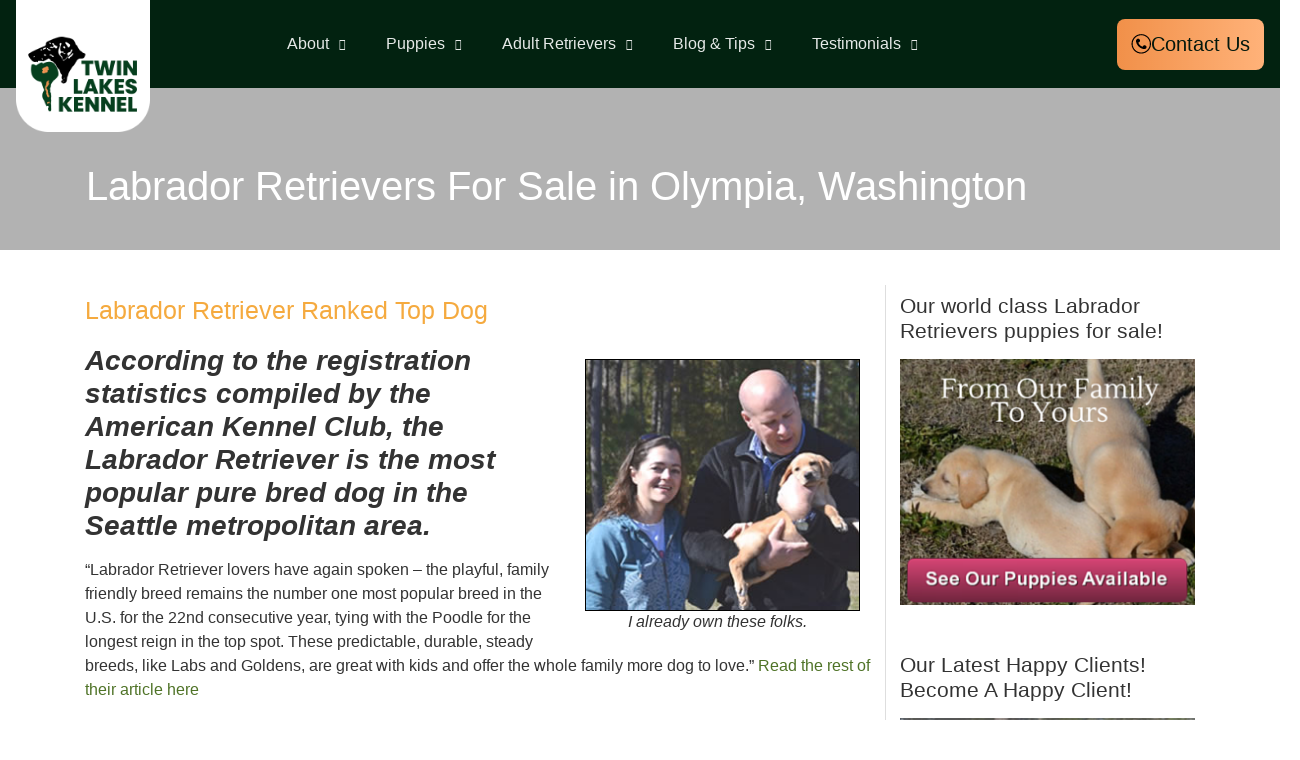

--- FILE ---
content_type: text/html; charset=utf-8
request_url: https://www.google.com/recaptcha/api2/anchor?ar=1&k=6LfkOrErAAAAABJ4KjBqpcl-vBcslJEH5Ti5_iOg&co=aHR0cDovL3dvb2R5dGh1cm1hbi5jb206ODA.&hl=en&type=v2_checkbox&v=7gg7H51Q-naNfhmCP3_R47ho&theme=light&size=normal&anchor-ms=20000&execute-ms=30000&cb=cakot4rzbbzf
body_size: 48687
content:
<!DOCTYPE HTML><html dir="ltr" lang="en"><head><meta http-equiv="Content-Type" content="text/html; charset=UTF-8">
<meta http-equiv="X-UA-Compatible" content="IE=edge">
<title>reCAPTCHA</title>
<style type="text/css">
/* cyrillic-ext */
@font-face {
  font-family: 'Roboto';
  font-style: normal;
  font-weight: 400;
  font-stretch: 100%;
  src: url(//fonts.gstatic.com/s/roboto/v48/KFO7CnqEu92Fr1ME7kSn66aGLdTylUAMa3GUBHMdazTgWw.woff2) format('woff2');
  unicode-range: U+0460-052F, U+1C80-1C8A, U+20B4, U+2DE0-2DFF, U+A640-A69F, U+FE2E-FE2F;
}
/* cyrillic */
@font-face {
  font-family: 'Roboto';
  font-style: normal;
  font-weight: 400;
  font-stretch: 100%;
  src: url(//fonts.gstatic.com/s/roboto/v48/KFO7CnqEu92Fr1ME7kSn66aGLdTylUAMa3iUBHMdazTgWw.woff2) format('woff2');
  unicode-range: U+0301, U+0400-045F, U+0490-0491, U+04B0-04B1, U+2116;
}
/* greek-ext */
@font-face {
  font-family: 'Roboto';
  font-style: normal;
  font-weight: 400;
  font-stretch: 100%;
  src: url(//fonts.gstatic.com/s/roboto/v48/KFO7CnqEu92Fr1ME7kSn66aGLdTylUAMa3CUBHMdazTgWw.woff2) format('woff2');
  unicode-range: U+1F00-1FFF;
}
/* greek */
@font-face {
  font-family: 'Roboto';
  font-style: normal;
  font-weight: 400;
  font-stretch: 100%;
  src: url(//fonts.gstatic.com/s/roboto/v48/KFO7CnqEu92Fr1ME7kSn66aGLdTylUAMa3-UBHMdazTgWw.woff2) format('woff2');
  unicode-range: U+0370-0377, U+037A-037F, U+0384-038A, U+038C, U+038E-03A1, U+03A3-03FF;
}
/* math */
@font-face {
  font-family: 'Roboto';
  font-style: normal;
  font-weight: 400;
  font-stretch: 100%;
  src: url(//fonts.gstatic.com/s/roboto/v48/KFO7CnqEu92Fr1ME7kSn66aGLdTylUAMawCUBHMdazTgWw.woff2) format('woff2');
  unicode-range: U+0302-0303, U+0305, U+0307-0308, U+0310, U+0312, U+0315, U+031A, U+0326-0327, U+032C, U+032F-0330, U+0332-0333, U+0338, U+033A, U+0346, U+034D, U+0391-03A1, U+03A3-03A9, U+03B1-03C9, U+03D1, U+03D5-03D6, U+03F0-03F1, U+03F4-03F5, U+2016-2017, U+2034-2038, U+203C, U+2040, U+2043, U+2047, U+2050, U+2057, U+205F, U+2070-2071, U+2074-208E, U+2090-209C, U+20D0-20DC, U+20E1, U+20E5-20EF, U+2100-2112, U+2114-2115, U+2117-2121, U+2123-214F, U+2190, U+2192, U+2194-21AE, U+21B0-21E5, U+21F1-21F2, U+21F4-2211, U+2213-2214, U+2216-22FF, U+2308-230B, U+2310, U+2319, U+231C-2321, U+2336-237A, U+237C, U+2395, U+239B-23B7, U+23D0, U+23DC-23E1, U+2474-2475, U+25AF, U+25B3, U+25B7, U+25BD, U+25C1, U+25CA, U+25CC, U+25FB, U+266D-266F, U+27C0-27FF, U+2900-2AFF, U+2B0E-2B11, U+2B30-2B4C, U+2BFE, U+3030, U+FF5B, U+FF5D, U+1D400-1D7FF, U+1EE00-1EEFF;
}
/* symbols */
@font-face {
  font-family: 'Roboto';
  font-style: normal;
  font-weight: 400;
  font-stretch: 100%;
  src: url(//fonts.gstatic.com/s/roboto/v48/KFO7CnqEu92Fr1ME7kSn66aGLdTylUAMaxKUBHMdazTgWw.woff2) format('woff2');
  unicode-range: U+0001-000C, U+000E-001F, U+007F-009F, U+20DD-20E0, U+20E2-20E4, U+2150-218F, U+2190, U+2192, U+2194-2199, U+21AF, U+21E6-21F0, U+21F3, U+2218-2219, U+2299, U+22C4-22C6, U+2300-243F, U+2440-244A, U+2460-24FF, U+25A0-27BF, U+2800-28FF, U+2921-2922, U+2981, U+29BF, U+29EB, U+2B00-2BFF, U+4DC0-4DFF, U+FFF9-FFFB, U+10140-1018E, U+10190-1019C, U+101A0, U+101D0-101FD, U+102E0-102FB, U+10E60-10E7E, U+1D2C0-1D2D3, U+1D2E0-1D37F, U+1F000-1F0FF, U+1F100-1F1AD, U+1F1E6-1F1FF, U+1F30D-1F30F, U+1F315, U+1F31C, U+1F31E, U+1F320-1F32C, U+1F336, U+1F378, U+1F37D, U+1F382, U+1F393-1F39F, U+1F3A7-1F3A8, U+1F3AC-1F3AF, U+1F3C2, U+1F3C4-1F3C6, U+1F3CA-1F3CE, U+1F3D4-1F3E0, U+1F3ED, U+1F3F1-1F3F3, U+1F3F5-1F3F7, U+1F408, U+1F415, U+1F41F, U+1F426, U+1F43F, U+1F441-1F442, U+1F444, U+1F446-1F449, U+1F44C-1F44E, U+1F453, U+1F46A, U+1F47D, U+1F4A3, U+1F4B0, U+1F4B3, U+1F4B9, U+1F4BB, U+1F4BF, U+1F4C8-1F4CB, U+1F4D6, U+1F4DA, U+1F4DF, U+1F4E3-1F4E6, U+1F4EA-1F4ED, U+1F4F7, U+1F4F9-1F4FB, U+1F4FD-1F4FE, U+1F503, U+1F507-1F50B, U+1F50D, U+1F512-1F513, U+1F53E-1F54A, U+1F54F-1F5FA, U+1F610, U+1F650-1F67F, U+1F687, U+1F68D, U+1F691, U+1F694, U+1F698, U+1F6AD, U+1F6B2, U+1F6B9-1F6BA, U+1F6BC, U+1F6C6-1F6CF, U+1F6D3-1F6D7, U+1F6E0-1F6EA, U+1F6F0-1F6F3, U+1F6F7-1F6FC, U+1F700-1F7FF, U+1F800-1F80B, U+1F810-1F847, U+1F850-1F859, U+1F860-1F887, U+1F890-1F8AD, U+1F8B0-1F8BB, U+1F8C0-1F8C1, U+1F900-1F90B, U+1F93B, U+1F946, U+1F984, U+1F996, U+1F9E9, U+1FA00-1FA6F, U+1FA70-1FA7C, U+1FA80-1FA89, U+1FA8F-1FAC6, U+1FACE-1FADC, U+1FADF-1FAE9, U+1FAF0-1FAF8, U+1FB00-1FBFF;
}
/* vietnamese */
@font-face {
  font-family: 'Roboto';
  font-style: normal;
  font-weight: 400;
  font-stretch: 100%;
  src: url(//fonts.gstatic.com/s/roboto/v48/KFO7CnqEu92Fr1ME7kSn66aGLdTylUAMa3OUBHMdazTgWw.woff2) format('woff2');
  unicode-range: U+0102-0103, U+0110-0111, U+0128-0129, U+0168-0169, U+01A0-01A1, U+01AF-01B0, U+0300-0301, U+0303-0304, U+0308-0309, U+0323, U+0329, U+1EA0-1EF9, U+20AB;
}
/* latin-ext */
@font-face {
  font-family: 'Roboto';
  font-style: normal;
  font-weight: 400;
  font-stretch: 100%;
  src: url(//fonts.gstatic.com/s/roboto/v48/KFO7CnqEu92Fr1ME7kSn66aGLdTylUAMa3KUBHMdazTgWw.woff2) format('woff2');
  unicode-range: U+0100-02BA, U+02BD-02C5, U+02C7-02CC, U+02CE-02D7, U+02DD-02FF, U+0304, U+0308, U+0329, U+1D00-1DBF, U+1E00-1E9F, U+1EF2-1EFF, U+2020, U+20A0-20AB, U+20AD-20C0, U+2113, U+2C60-2C7F, U+A720-A7FF;
}
/* latin */
@font-face {
  font-family: 'Roboto';
  font-style: normal;
  font-weight: 400;
  font-stretch: 100%;
  src: url(//fonts.gstatic.com/s/roboto/v48/KFO7CnqEu92Fr1ME7kSn66aGLdTylUAMa3yUBHMdazQ.woff2) format('woff2');
  unicode-range: U+0000-00FF, U+0131, U+0152-0153, U+02BB-02BC, U+02C6, U+02DA, U+02DC, U+0304, U+0308, U+0329, U+2000-206F, U+20AC, U+2122, U+2191, U+2193, U+2212, U+2215, U+FEFF, U+FFFD;
}
/* cyrillic-ext */
@font-face {
  font-family: 'Roboto';
  font-style: normal;
  font-weight: 500;
  font-stretch: 100%;
  src: url(//fonts.gstatic.com/s/roboto/v48/KFO7CnqEu92Fr1ME7kSn66aGLdTylUAMa3GUBHMdazTgWw.woff2) format('woff2');
  unicode-range: U+0460-052F, U+1C80-1C8A, U+20B4, U+2DE0-2DFF, U+A640-A69F, U+FE2E-FE2F;
}
/* cyrillic */
@font-face {
  font-family: 'Roboto';
  font-style: normal;
  font-weight: 500;
  font-stretch: 100%;
  src: url(//fonts.gstatic.com/s/roboto/v48/KFO7CnqEu92Fr1ME7kSn66aGLdTylUAMa3iUBHMdazTgWw.woff2) format('woff2');
  unicode-range: U+0301, U+0400-045F, U+0490-0491, U+04B0-04B1, U+2116;
}
/* greek-ext */
@font-face {
  font-family: 'Roboto';
  font-style: normal;
  font-weight: 500;
  font-stretch: 100%;
  src: url(//fonts.gstatic.com/s/roboto/v48/KFO7CnqEu92Fr1ME7kSn66aGLdTylUAMa3CUBHMdazTgWw.woff2) format('woff2');
  unicode-range: U+1F00-1FFF;
}
/* greek */
@font-face {
  font-family: 'Roboto';
  font-style: normal;
  font-weight: 500;
  font-stretch: 100%;
  src: url(//fonts.gstatic.com/s/roboto/v48/KFO7CnqEu92Fr1ME7kSn66aGLdTylUAMa3-UBHMdazTgWw.woff2) format('woff2');
  unicode-range: U+0370-0377, U+037A-037F, U+0384-038A, U+038C, U+038E-03A1, U+03A3-03FF;
}
/* math */
@font-face {
  font-family: 'Roboto';
  font-style: normal;
  font-weight: 500;
  font-stretch: 100%;
  src: url(//fonts.gstatic.com/s/roboto/v48/KFO7CnqEu92Fr1ME7kSn66aGLdTylUAMawCUBHMdazTgWw.woff2) format('woff2');
  unicode-range: U+0302-0303, U+0305, U+0307-0308, U+0310, U+0312, U+0315, U+031A, U+0326-0327, U+032C, U+032F-0330, U+0332-0333, U+0338, U+033A, U+0346, U+034D, U+0391-03A1, U+03A3-03A9, U+03B1-03C9, U+03D1, U+03D5-03D6, U+03F0-03F1, U+03F4-03F5, U+2016-2017, U+2034-2038, U+203C, U+2040, U+2043, U+2047, U+2050, U+2057, U+205F, U+2070-2071, U+2074-208E, U+2090-209C, U+20D0-20DC, U+20E1, U+20E5-20EF, U+2100-2112, U+2114-2115, U+2117-2121, U+2123-214F, U+2190, U+2192, U+2194-21AE, U+21B0-21E5, U+21F1-21F2, U+21F4-2211, U+2213-2214, U+2216-22FF, U+2308-230B, U+2310, U+2319, U+231C-2321, U+2336-237A, U+237C, U+2395, U+239B-23B7, U+23D0, U+23DC-23E1, U+2474-2475, U+25AF, U+25B3, U+25B7, U+25BD, U+25C1, U+25CA, U+25CC, U+25FB, U+266D-266F, U+27C0-27FF, U+2900-2AFF, U+2B0E-2B11, U+2B30-2B4C, U+2BFE, U+3030, U+FF5B, U+FF5D, U+1D400-1D7FF, U+1EE00-1EEFF;
}
/* symbols */
@font-face {
  font-family: 'Roboto';
  font-style: normal;
  font-weight: 500;
  font-stretch: 100%;
  src: url(//fonts.gstatic.com/s/roboto/v48/KFO7CnqEu92Fr1ME7kSn66aGLdTylUAMaxKUBHMdazTgWw.woff2) format('woff2');
  unicode-range: U+0001-000C, U+000E-001F, U+007F-009F, U+20DD-20E0, U+20E2-20E4, U+2150-218F, U+2190, U+2192, U+2194-2199, U+21AF, U+21E6-21F0, U+21F3, U+2218-2219, U+2299, U+22C4-22C6, U+2300-243F, U+2440-244A, U+2460-24FF, U+25A0-27BF, U+2800-28FF, U+2921-2922, U+2981, U+29BF, U+29EB, U+2B00-2BFF, U+4DC0-4DFF, U+FFF9-FFFB, U+10140-1018E, U+10190-1019C, U+101A0, U+101D0-101FD, U+102E0-102FB, U+10E60-10E7E, U+1D2C0-1D2D3, U+1D2E0-1D37F, U+1F000-1F0FF, U+1F100-1F1AD, U+1F1E6-1F1FF, U+1F30D-1F30F, U+1F315, U+1F31C, U+1F31E, U+1F320-1F32C, U+1F336, U+1F378, U+1F37D, U+1F382, U+1F393-1F39F, U+1F3A7-1F3A8, U+1F3AC-1F3AF, U+1F3C2, U+1F3C4-1F3C6, U+1F3CA-1F3CE, U+1F3D4-1F3E0, U+1F3ED, U+1F3F1-1F3F3, U+1F3F5-1F3F7, U+1F408, U+1F415, U+1F41F, U+1F426, U+1F43F, U+1F441-1F442, U+1F444, U+1F446-1F449, U+1F44C-1F44E, U+1F453, U+1F46A, U+1F47D, U+1F4A3, U+1F4B0, U+1F4B3, U+1F4B9, U+1F4BB, U+1F4BF, U+1F4C8-1F4CB, U+1F4D6, U+1F4DA, U+1F4DF, U+1F4E3-1F4E6, U+1F4EA-1F4ED, U+1F4F7, U+1F4F9-1F4FB, U+1F4FD-1F4FE, U+1F503, U+1F507-1F50B, U+1F50D, U+1F512-1F513, U+1F53E-1F54A, U+1F54F-1F5FA, U+1F610, U+1F650-1F67F, U+1F687, U+1F68D, U+1F691, U+1F694, U+1F698, U+1F6AD, U+1F6B2, U+1F6B9-1F6BA, U+1F6BC, U+1F6C6-1F6CF, U+1F6D3-1F6D7, U+1F6E0-1F6EA, U+1F6F0-1F6F3, U+1F6F7-1F6FC, U+1F700-1F7FF, U+1F800-1F80B, U+1F810-1F847, U+1F850-1F859, U+1F860-1F887, U+1F890-1F8AD, U+1F8B0-1F8BB, U+1F8C0-1F8C1, U+1F900-1F90B, U+1F93B, U+1F946, U+1F984, U+1F996, U+1F9E9, U+1FA00-1FA6F, U+1FA70-1FA7C, U+1FA80-1FA89, U+1FA8F-1FAC6, U+1FACE-1FADC, U+1FADF-1FAE9, U+1FAF0-1FAF8, U+1FB00-1FBFF;
}
/* vietnamese */
@font-face {
  font-family: 'Roboto';
  font-style: normal;
  font-weight: 500;
  font-stretch: 100%;
  src: url(//fonts.gstatic.com/s/roboto/v48/KFO7CnqEu92Fr1ME7kSn66aGLdTylUAMa3OUBHMdazTgWw.woff2) format('woff2');
  unicode-range: U+0102-0103, U+0110-0111, U+0128-0129, U+0168-0169, U+01A0-01A1, U+01AF-01B0, U+0300-0301, U+0303-0304, U+0308-0309, U+0323, U+0329, U+1EA0-1EF9, U+20AB;
}
/* latin-ext */
@font-face {
  font-family: 'Roboto';
  font-style: normal;
  font-weight: 500;
  font-stretch: 100%;
  src: url(//fonts.gstatic.com/s/roboto/v48/KFO7CnqEu92Fr1ME7kSn66aGLdTylUAMa3KUBHMdazTgWw.woff2) format('woff2');
  unicode-range: U+0100-02BA, U+02BD-02C5, U+02C7-02CC, U+02CE-02D7, U+02DD-02FF, U+0304, U+0308, U+0329, U+1D00-1DBF, U+1E00-1E9F, U+1EF2-1EFF, U+2020, U+20A0-20AB, U+20AD-20C0, U+2113, U+2C60-2C7F, U+A720-A7FF;
}
/* latin */
@font-face {
  font-family: 'Roboto';
  font-style: normal;
  font-weight: 500;
  font-stretch: 100%;
  src: url(//fonts.gstatic.com/s/roboto/v48/KFO7CnqEu92Fr1ME7kSn66aGLdTylUAMa3yUBHMdazQ.woff2) format('woff2');
  unicode-range: U+0000-00FF, U+0131, U+0152-0153, U+02BB-02BC, U+02C6, U+02DA, U+02DC, U+0304, U+0308, U+0329, U+2000-206F, U+20AC, U+2122, U+2191, U+2193, U+2212, U+2215, U+FEFF, U+FFFD;
}
/* cyrillic-ext */
@font-face {
  font-family: 'Roboto';
  font-style: normal;
  font-weight: 900;
  font-stretch: 100%;
  src: url(//fonts.gstatic.com/s/roboto/v48/KFO7CnqEu92Fr1ME7kSn66aGLdTylUAMa3GUBHMdazTgWw.woff2) format('woff2');
  unicode-range: U+0460-052F, U+1C80-1C8A, U+20B4, U+2DE0-2DFF, U+A640-A69F, U+FE2E-FE2F;
}
/* cyrillic */
@font-face {
  font-family: 'Roboto';
  font-style: normal;
  font-weight: 900;
  font-stretch: 100%;
  src: url(//fonts.gstatic.com/s/roboto/v48/KFO7CnqEu92Fr1ME7kSn66aGLdTylUAMa3iUBHMdazTgWw.woff2) format('woff2');
  unicode-range: U+0301, U+0400-045F, U+0490-0491, U+04B0-04B1, U+2116;
}
/* greek-ext */
@font-face {
  font-family: 'Roboto';
  font-style: normal;
  font-weight: 900;
  font-stretch: 100%;
  src: url(//fonts.gstatic.com/s/roboto/v48/KFO7CnqEu92Fr1ME7kSn66aGLdTylUAMa3CUBHMdazTgWw.woff2) format('woff2');
  unicode-range: U+1F00-1FFF;
}
/* greek */
@font-face {
  font-family: 'Roboto';
  font-style: normal;
  font-weight: 900;
  font-stretch: 100%;
  src: url(//fonts.gstatic.com/s/roboto/v48/KFO7CnqEu92Fr1ME7kSn66aGLdTylUAMa3-UBHMdazTgWw.woff2) format('woff2');
  unicode-range: U+0370-0377, U+037A-037F, U+0384-038A, U+038C, U+038E-03A1, U+03A3-03FF;
}
/* math */
@font-face {
  font-family: 'Roboto';
  font-style: normal;
  font-weight: 900;
  font-stretch: 100%;
  src: url(//fonts.gstatic.com/s/roboto/v48/KFO7CnqEu92Fr1ME7kSn66aGLdTylUAMawCUBHMdazTgWw.woff2) format('woff2');
  unicode-range: U+0302-0303, U+0305, U+0307-0308, U+0310, U+0312, U+0315, U+031A, U+0326-0327, U+032C, U+032F-0330, U+0332-0333, U+0338, U+033A, U+0346, U+034D, U+0391-03A1, U+03A3-03A9, U+03B1-03C9, U+03D1, U+03D5-03D6, U+03F0-03F1, U+03F4-03F5, U+2016-2017, U+2034-2038, U+203C, U+2040, U+2043, U+2047, U+2050, U+2057, U+205F, U+2070-2071, U+2074-208E, U+2090-209C, U+20D0-20DC, U+20E1, U+20E5-20EF, U+2100-2112, U+2114-2115, U+2117-2121, U+2123-214F, U+2190, U+2192, U+2194-21AE, U+21B0-21E5, U+21F1-21F2, U+21F4-2211, U+2213-2214, U+2216-22FF, U+2308-230B, U+2310, U+2319, U+231C-2321, U+2336-237A, U+237C, U+2395, U+239B-23B7, U+23D0, U+23DC-23E1, U+2474-2475, U+25AF, U+25B3, U+25B7, U+25BD, U+25C1, U+25CA, U+25CC, U+25FB, U+266D-266F, U+27C0-27FF, U+2900-2AFF, U+2B0E-2B11, U+2B30-2B4C, U+2BFE, U+3030, U+FF5B, U+FF5D, U+1D400-1D7FF, U+1EE00-1EEFF;
}
/* symbols */
@font-face {
  font-family: 'Roboto';
  font-style: normal;
  font-weight: 900;
  font-stretch: 100%;
  src: url(//fonts.gstatic.com/s/roboto/v48/KFO7CnqEu92Fr1ME7kSn66aGLdTylUAMaxKUBHMdazTgWw.woff2) format('woff2');
  unicode-range: U+0001-000C, U+000E-001F, U+007F-009F, U+20DD-20E0, U+20E2-20E4, U+2150-218F, U+2190, U+2192, U+2194-2199, U+21AF, U+21E6-21F0, U+21F3, U+2218-2219, U+2299, U+22C4-22C6, U+2300-243F, U+2440-244A, U+2460-24FF, U+25A0-27BF, U+2800-28FF, U+2921-2922, U+2981, U+29BF, U+29EB, U+2B00-2BFF, U+4DC0-4DFF, U+FFF9-FFFB, U+10140-1018E, U+10190-1019C, U+101A0, U+101D0-101FD, U+102E0-102FB, U+10E60-10E7E, U+1D2C0-1D2D3, U+1D2E0-1D37F, U+1F000-1F0FF, U+1F100-1F1AD, U+1F1E6-1F1FF, U+1F30D-1F30F, U+1F315, U+1F31C, U+1F31E, U+1F320-1F32C, U+1F336, U+1F378, U+1F37D, U+1F382, U+1F393-1F39F, U+1F3A7-1F3A8, U+1F3AC-1F3AF, U+1F3C2, U+1F3C4-1F3C6, U+1F3CA-1F3CE, U+1F3D4-1F3E0, U+1F3ED, U+1F3F1-1F3F3, U+1F3F5-1F3F7, U+1F408, U+1F415, U+1F41F, U+1F426, U+1F43F, U+1F441-1F442, U+1F444, U+1F446-1F449, U+1F44C-1F44E, U+1F453, U+1F46A, U+1F47D, U+1F4A3, U+1F4B0, U+1F4B3, U+1F4B9, U+1F4BB, U+1F4BF, U+1F4C8-1F4CB, U+1F4D6, U+1F4DA, U+1F4DF, U+1F4E3-1F4E6, U+1F4EA-1F4ED, U+1F4F7, U+1F4F9-1F4FB, U+1F4FD-1F4FE, U+1F503, U+1F507-1F50B, U+1F50D, U+1F512-1F513, U+1F53E-1F54A, U+1F54F-1F5FA, U+1F610, U+1F650-1F67F, U+1F687, U+1F68D, U+1F691, U+1F694, U+1F698, U+1F6AD, U+1F6B2, U+1F6B9-1F6BA, U+1F6BC, U+1F6C6-1F6CF, U+1F6D3-1F6D7, U+1F6E0-1F6EA, U+1F6F0-1F6F3, U+1F6F7-1F6FC, U+1F700-1F7FF, U+1F800-1F80B, U+1F810-1F847, U+1F850-1F859, U+1F860-1F887, U+1F890-1F8AD, U+1F8B0-1F8BB, U+1F8C0-1F8C1, U+1F900-1F90B, U+1F93B, U+1F946, U+1F984, U+1F996, U+1F9E9, U+1FA00-1FA6F, U+1FA70-1FA7C, U+1FA80-1FA89, U+1FA8F-1FAC6, U+1FACE-1FADC, U+1FADF-1FAE9, U+1FAF0-1FAF8, U+1FB00-1FBFF;
}
/* vietnamese */
@font-face {
  font-family: 'Roboto';
  font-style: normal;
  font-weight: 900;
  font-stretch: 100%;
  src: url(//fonts.gstatic.com/s/roboto/v48/KFO7CnqEu92Fr1ME7kSn66aGLdTylUAMa3OUBHMdazTgWw.woff2) format('woff2');
  unicode-range: U+0102-0103, U+0110-0111, U+0128-0129, U+0168-0169, U+01A0-01A1, U+01AF-01B0, U+0300-0301, U+0303-0304, U+0308-0309, U+0323, U+0329, U+1EA0-1EF9, U+20AB;
}
/* latin-ext */
@font-face {
  font-family: 'Roboto';
  font-style: normal;
  font-weight: 900;
  font-stretch: 100%;
  src: url(//fonts.gstatic.com/s/roboto/v48/KFO7CnqEu92Fr1ME7kSn66aGLdTylUAMa3KUBHMdazTgWw.woff2) format('woff2');
  unicode-range: U+0100-02BA, U+02BD-02C5, U+02C7-02CC, U+02CE-02D7, U+02DD-02FF, U+0304, U+0308, U+0329, U+1D00-1DBF, U+1E00-1E9F, U+1EF2-1EFF, U+2020, U+20A0-20AB, U+20AD-20C0, U+2113, U+2C60-2C7F, U+A720-A7FF;
}
/* latin */
@font-face {
  font-family: 'Roboto';
  font-style: normal;
  font-weight: 900;
  font-stretch: 100%;
  src: url(//fonts.gstatic.com/s/roboto/v48/KFO7CnqEu92Fr1ME7kSn66aGLdTylUAMa3yUBHMdazQ.woff2) format('woff2');
  unicode-range: U+0000-00FF, U+0131, U+0152-0153, U+02BB-02BC, U+02C6, U+02DA, U+02DC, U+0304, U+0308, U+0329, U+2000-206F, U+20AC, U+2122, U+2191, U+2193, U+2212, U+2215, U+FEFF, U+FFFD;
}

</style>
<link rel="stylesheet" type="text/css" href="https://www.gstatic.com/recaptcha/releases/7gg7H51Q-naNfhmCP3_R47ho/styles__ltr.css">
<script nonce="MXycTtZmx4cn4flSoeii6g" type="text/javascript">window['__recaptcha_api'] = 'https://www.google.com/recaptcha/api2/';</script>
<script type="text/javascript" src="https://www.gstatic.com/recaptcha/releases/7gg7H51Q-naNfhmCP3_R47ho/recaptcha__en.js" nonce="MXycTtZmx4cn4flSoeii6g">
      
    </script></head>
<body><div id="rc-anchor-alert" class="rc-anchor-alert"></div>
<input type="hidden" id="recaptcha-token" value="[base64]">
<script type="text/javascript" nonce="MXycTtZmx4cn4flSoeii6g">
      recaptcha.anchor.Main.init("[\x22ainput\x22,[\x22bgdata\x22,\x22\x22,\[base64]/[base64]/[base64]/[base64]/cjw8ejpyPj4+eil9Y2F0Y2gobCl7dGhyb3cgbDt9fSxIPWZ1bmN0aW9uKHcsdCx6KXtpZih3PT0xOTR8fHc9PTIwOCl0LnZbd10/dC52W3ddLmNvbmNhdCh6KTp0LnZbd109b2Yoeix0KTtlbHNle2lmKHQuYkImJnchPTMxNylyZXR1cm47dz09NjZ8fHc9PTEyMnx8dz09NDcwfHx3PT00NHx8dz09NDE2fHx3PT0zOTd8fHc9PTQyMXx8dz09Njh8fHc9PTcwfHx3PT0xODQ/[base64]/[base64]/[base64]/bmV3IGRbVl0oSlswXSk6cD09Mj9uZXcgZFtWXShKWzBdLEpbMV0pOnA9PTM/bmV3IGRbVl0oSlswXSxKWzFdLEpbMl0pOnA9PTQ/[base64]/[base64]/[base64]/[base64]\x22,\[base64]\\u003d\\u003d\x22,\x22NcKUUcK4JcKfwopJwpTCgjgFwr5Pw47DlB5uwrzCvkEdwrrDokJAFsOfwohqw6HDnmrCtl8fwp7CmcO/w77CqsKSw6RUKElmUknChghZc8KRfXLDpsKNfyd8X8ObwqkkNTkwScOiw57DvynDhsO1RsOnZsOBMcKGw7ZuaQI0Syo/dB5nwoPDh1sjNhlMw6xLw4YFw47DtS1DQANON2vCo8KBw5xWdhIAPMO1wpTDvjLDi8OuFGLDrxdGHR97wrzCri8cwpU3Q0nCuMO3wr7Clg7CjiDDpzENw5zDiMKHw5QAw6B6bUfCs8K7w73DtsOEWcOID8Ohwp5Bw7Q2bQrDssKHwo3ChhU+YXjCicOmTcKkw4l/wr/CqUNtDMOaNMKNfEPCo1wcHG3DtE3Dr8OAwqEDZMKISsK9w49cGcKcL8OHw5vCrXfCrcOzw7QlU8OBVTk/[base64]/YG0WUcK2worDisOyw5kpKCU9woJoXE3CmATDusOYw7LCvcKzW8KUTBPDlEgXwoorw6dewpvCgzbDgsOhbxPDt1zDrsKBwqHDuhbDgH/CtsO4wqlEKADCjVcswrh8w4tkw5VNAMONATx+w6HCjMKxw5nCrSzChDzCoGnCskrCpRRMY8OWDWFMOcKMwpDDjzM1w47CtBbDpcK0OMKlIWHDvcKow6zCgh/[base64]/wq0vTg7Dg0VYw43DtsKWeRVDw6t+wqR+w5bCmsKsw5rCrcOOXx9hwokbwplvXArCgsKPw40SwqF3wpFaOyrDmMKCGB84JBrCnsKiOMO4woXDn8OdXsKWw7UZY8KhwptDwpDCh8KOelscwr0zw5dTwr4Xw6TDp8K+b8OmwqZEVyXCllQhw687fQc0wq0Nw6PDl8O/wrfDlMKow5Q/wqhrOmfDisKnwqXDk2TCvMOTYsKWw5XCnsO2dcKTUMO1TRzDicKHfULDscKXPsOwREvDsMOyQ8OTw5ZuQsKLw6rCj0VqwoEMVgNNwrXDhlvDv8O/[base64]/w5fDqMK9bWrDtGPDoMOywqjCuMKEccKEw4nCoizCnMKrw493wrcSPzbDhgk/wrVTwoVgC2RIwpbCusKHNcOoeHrDlGstwq3DkMOtw7fDinhrw4XDvcKoWsK9UhpxezHDmVU0esKWwpvDt2YiFm1aYy/[base64]/Dn2nDsl3Clj/CmcKqGMKhGMKUMsKRcmDCuUdJwojCpGIGOGMvc17Do2/DtQTCo8KKF0ZKwoxjwr9Ww6TDpcKLflBLw7nCi8Onw6HDjMK/w6zCjsOKe3/CtQc8MMKWwq3DlE8owop/[base64]/[base64]/[base64]/YhzCkMO6w5csw49eDxjDtcKJSsKRSwEHwoBXF03CpsKnwpnCvMOSXXbCngnChsKoesKdOcKkw43CjsKIPkJUw6HCpcKUFsKGAzTDu3HCpMOQw7kUPmzDnA/[base64]/woXCs8O9X8KDaARzbMOdwo9gO8K0J8KDw6UqdAwKY8KmQcKXwrUgDcOvf8O5w4Nzw5rDgkrCrMOnw4vCt1LDncODLWPCjMKSE8KwGsOXw5jDoz1oDMKZwqLDmcOFN8OTwqNPw7fCjhRzw44KMsKZwqjCn8KvZ8KGYnfCh1wTcyVyZA/[base64]/w74Zw7TCg3HDtMORBhvCkMOJwovCuRwnw41jwrLCvXfDl8OQwpQGwoQKKgfCigvDj8Kcwq8Qw5bChMOWwrjChcOdVg05wpbCmRtvJzfCkMK9FcOdO8KswrkITcKGJMOXwo8NM1pZL1xlw5/[base64]/Dlg/CijnDgF40woRgwqdHw73CpT/[base64]/[base64]/DukJ9wqlzw7g1Z31owrk9BMOkTsK8fQRBDB93w6bDo8KMWVnCuy0AUXfCkFc/[base64]/[base64]/DhGlpw44sI2FwwoJWw4bDp8KvLcOoUysLccKdwpw0Pl9xeUfDgcKCw6k2w4/CiijDuAVcVVZ5wppgwo/DrMOYwqUJwo3DtTrClsOhDsOLwqTDi8O+fCXDtwfDgMOtwqsNTiwfw54CwoJ/w7nCv3LDrDMHC8OCawpRwqvCjRvCgMOyDcKJAMOxPMKWwozCj8K2w5BMDS1Lw7LCs8O2w4/Dr8O4w6wMPMONX8O9w60lwqHDgyXDosK/w5nCsQPDi3ljbhHDncK1wo0+wpfCmRvCh8OHacORN8Oiw6bDssK9woB6wp/CugLCuMKvw6fCs27Cm8OtFcOiF8OqYxfCr8KIW8KxNmpzwq1Yw4jDqFLDisO7w59kwqQufWtow63DgsOLw6/ClMOZwoTDl8KZw45iwoUPFcKPTsOHw53ChMK6w6fDusKqwpUrw5TDgTJ2QUoueMOKw6gxw4LCkDbDuwjDj8KHwpbDtTbCrMODwpdww7vDkEnDiDsTw7J9FcKjV8K1LlPDtsKKw6YcO8KnejsXasK/wrptw7HCl3bDocOIw7c7bnp+w54eZVdUw4R3ZsOkPk/DpsK0OUbCjsK8LcKdBirCgQfClcObw7nCsMK4DwZXw7hRwolBc0AYFcKfE8KswoPCtcO4FUnDicORwpQhwqs0w7B3wrbCm8KvQMOew6PDgU/[base64]/esOLCVLDkMOscMOSe8KIw53DkMKLGhFjc8OZw5HCn2TCjWAiwqw0R8KewqzDt8KzQjBdccKAw63CrWg8AcOyw4bCjXbCq8Ovw7ZAJ31FwrPDu0nCnsO1wqYewrLDs8KQwq3Drn8BZyzCr8OMdMKIwr3DscKnwocnwo3Co8OvbinDlcKLXjbCocK/TBzCvgXCrMO4cQ/[base64]/JkNowqxbLsOAw5bDu3hzw5Mkw7rDssKqSMKjwodJw7/DlT7CmBw5VDDDqVrDtjsVw5k5w6BsUzjCpcO0w6/CpsKsw6U3w7zDkMOWw69mwrYFQ8O4IsKiFsKjNcOVw6PCosOOw6jDiMKLAEM9KxhHwrLDtMKsO3zDlld5OcKnMMO9w6XChcK2MMOtV8K2wo7CrsO8woLDisOKPz8Pw4tXwqozOsOPGcOMZMOQw6BgB8KzJ2/CmVLCmsKAwq4VdXDCiDnDp8K2fMOYScOQScOiw6l/[base64]/[base64]/ecKww5XCm30/w7zCpMKqw4MOw5HCgGZ3PsOvbyfCk8KhJcORwqw4w4NuB2XDrcOZfj3CsTwUwogdEMOawoXCp37DkMKhwpUJw7bCrjhswpc4w7DDvE/DuV3Do8Oyw5zCpCXDmsOzwofCsMOmwq0jw7fDtideVXRkwoxkWcKMScKXPMOXwr5RTAHChWXCsS/Cq8KTME3DpMOiwq3CkQgww5jCm8OAMBDCnH5oQ8KFZhrCgGUVHXYHKMOgOVo6ShbDuEfDrWnDnsKNw6XDrsKiZsOdaGrDrsKsO3VeAMKVw7gtHwfDlX5HEMKWw6jCl8OEQ8O9wpvCslDDkcOGw4YiwqLDiSvCnMO3w6tOwps1wpvDmcKdE8KPw5B9wp/[base64]/DusOkwoLCqUAlesOAwpABw7RnwqPDhsKsw4EZS8OHCAcZwp1Pw6nCjMK6eQwwBAQHw5lzwqYAwprCp3HCtMKMwq0gOcK4wqvCh1XCtDvCpMKPZFLDmkJ+HQjCgcK+eTJ8fz/[base64]/[base64]/DmlReShg9woXDimlfwoh+w50oOsOiSSTDj8KHf8Omwo9WK8ORw5nChMKkeG/[base64]/w4LCmDBvw7zCiitgw4/[base64]/w4LDiMKywqLCgsKrw6HDtgnDsUbCg8KGJMK9w5zClsKrM8K8wrHCtRBKwoMvHcK3w442w6hlwqvCusKdPcO3wqVywrhYZCfDl8KqwpDClA9dwpbDp8K/TcOQwoAgw5rDg1jDgsO3woDCpsKEci/ClXfCjsKnw5I7wrPDp8Knwotmw6QcOlfDnUHCtXnCscOJOsK2wqNzDA7CrMOhwp9QLDfDhMKSw7vDsg/[base64]/[base64]/C8OKGhosw58tVcKHwpnCl3DDjXLDoijDmcO/w4zDhsOCUMKEYhxew7RIJVRHX8OVWHnCmMOfBsKBw4Y6GQfDiWIWUVjCgsKVw6AIF8OOW2sOwrEPwpkOw7J7w4DCklDCmcO3P0MUYcKDcsOYYMOHOUQIw7/[base64]/CtcOke8OVdi5Vw5LCgGDDgUozUBjDnyTCu8OJw73DpcO7ejlpwo7DrcOqdHfCtsKgw5J/woERS8KFdsKPFcOswqYNHMOcw7krw6/DhkAOFQhlUsO5wp5IbcOcGjR/BgULesKXQ8OFw7ECw5EuwqF/[base64]/[base64]/Cs8OlwpI1XcKAw7VAwqHDmsO9P8OpwrNwwp44cV4oKQAPwr/Ci8K1dsKmw4MHw6HDgsKBOMOew5XCij3CnifDoUk1wo8zOcOqwqPDoMK8wpzDnTTDjAsXNcKSexpkw4jDm8KyZ8OKw4l2w7hMwoDDmX7CvsOQAcOJTVtOwrAfw4YETn0ywoh5w5/[base64]/wq0Cw59ewo7DnsO3w4B3RlPDjMOuwoLDjGvDucKNfMKOw7bDkHfCo0jDl8O3w4rDgiVQPcKBJCnCgQXDsMKzw7TDrREeXVvCiEnDkMOPD8K6w47DlwjCgnbCtihrw6jCtcKSSErCrjsdTRHCm8O8aMKGGG/[base64]/CiFohbzt3wq3Ck8KdZsOvQcOKScOQw6DCrnzCs1LCocKqfFUReE7DtGUuNcOpKw1OIcKlR8KzZmkkEAcqTMKgw54Iw6V0w4PDocKQIsOhwrsuw4bCp2lww6Jna8Khwr5nemw0w5kuQ8Ogw7R/Z8KHwqfDm8OUw6JRwqkKw5gncXlHL8O5wpVlBMKEwrDCvMKPw7ZffcKSOSpWw5ExQcOkwqvDhglywrTDiFhQwqQ2w6PCq8KnwrrCr8OxwqPDuEwzwqTDtWw7Ci/CmcKkw5ETHFgqO2rChQnCjEhmw4xUwqXDjC0FwqXDsADDnn3DlcKlbhfCokPDkBQ/[base64]/[base64]/DqcKUbijCmCdHwqoYwqzCssOTOgTCpMKpw61Fw5LCrFjDvz7CvsKEJDQ9TsKaY8KTwq/[base64]/[base64]/DjDPCoGokYV8QDcOSw6UOG8ODw6vChsKqw4ghUSFCw6DDoj/CqsOlc1thWkbClB/CkAsZYA8qw7HDkzZuesKTG8KBexvCpcOqw5jDmQ/DnsOkBGnDrsKCwqs5w7g6ZmZJWgvDocOVOMOdcG9cL8O9w6lvwqjDoTDDq0IlwozCksOBG8OUEUnDnXJOw6B0wonDqMKXekXCoUdZC8O6wq7Dr8KERMOww6/DumHDrBcwbMKJbQJOXMKPasKbwp4Yw7IvwrbCtMKcw5bCgFwzw4TCnHJhZ8OmwrwwPMKROlwLe8OPw5LDp8Otw5fCpVrCrcKrw4PDm1nDuV/DiCXDk8K4DEvDvi/DijnCrRU6wp8twpZRwrbDizM1wo3Ck155w5fDlRXCoUnCt17DmMKBw5kpw4jDk8KMGDzDsHHDuTthCWTDhMOEwrfChsOSMsKvw5IZwrLDqTB0w5/Cl19/R8KTwoPCrMO1HMKWwrY0wprDtsOHfcKawq3CjhrCtcO0G1JuCjtzw6/CjTnCqsKrw7pUwp3CkMKtwpvCgsKxw4cFPCQywrA0wrh+LChXcsKwAX7CpTtvScO1wqAfw4x/wqXDolvClcO4NAfCgcKGwr99w4UhLMOpwoHCnUR0T8K4w7xBcVfCgVVGw5HDpmDDvsKNCMOQKsK5GMOcw40FwoLCp8OlA8ORwojDrcKTVGIuwpMnwqXDjMOQS8Otwq5ewprDmsKrwqAiRG/Co8KzZcOVNsOLQltxw4Noa3UzwpnDmcKFwoI6dcOiAcKJM8Kzw6/CpGzCkxAgwoDDmsOsw7nDiQnCuHUrw40gZGbCiSspY8ODw7MJw5bDksKQew4tBcOKLsOrwpfDnMKnw6jCrMOzMSvDncONGcKww6vDtTfDvMKhB1JlwoAPw63DmsKjw74kFsKxa1zDp8KDw4rCj3nDscONT8OjwoVzDBkGIQFONRBFwp7Dr8KwU3Yyw7/DlxJQwp1IYsKow4PDhMKiw7XCs0o+QCA3WBp9M2h4w47DnQgKKsKWw4dTwqnDhlNICsOfVsKfAMKCwqfCocKEQFtKeD/[base64]/[base64]/CocOePzhaJMKTB8OdJcKrMFEnbMKbw6LDnAnDtMOZw6h1M8KyKgARa8OXwqHCpcOVVsOgw7U8EMOBw6IkflPDqU/[base64]/DqsKaGMOyw6U5a8OfwpLDjRfCvcKIFMKfw4MewrnDiCV6cBTCj8OfNBFtA8OgKTxQPBPDuh3Dp8OPwoDDoCgZYCU3LXnCiMOLfsOzbCRow4sWD8OJw6t2PMOnG8KzwrxpMkJWwqPDtsODQjnDlsKZw5B2w4/DscKMw6PDvE7Dt8Ouwq5nH8KyWETChcOnw4vDhTF/BcOBw6t6wpvDkDYSw5LCusKJw6HDqMKSw648w63Cm8Ofwo9EOjxHJEcUPw3CoR1rBGcmQSsCwpgTw5tIXsKUw4IpEC/Dp8KaMcK6wqgHw60Fw7rCv8KVfilBDEzDkWwyw4TDliQtw6XDnMOdZMKrLwbDmMO7YXjDuWx1IkbDoMOGw7A9XcKowoNTw5Uww6wsw77CvsKqVMORwqwmw5YpQcK0G8KMw7nDhcK6D29xw53ChHIIe05/VMKGYCV9worDol3DgSRhTsKVQ8Kcdn/CuXrDiMO/w6vCosOkw4YOKVnCmDtcwpwgeBATC8KiZkFiKmXClGNZXBJDZGI4QEsEN0vDvh8FeMK+w6FWw4/CiMOyD8Kjw4wcw6QjTHjCisKAwqBBFSrDpDBnwpDCscKAEcKIw5B5FcKFwr3DpcO0w7HDvQLCncOCw6hcbTXDgsOJN8KpGcO8cBJ0OxsQHDrCvsK8w6TCpxTCtMKywrJtVcOBwr5fCcKXcsOEPMOTEU/DhRbDl8KoCE/[base64]/DqMK3AMKOTlTDp8O7w6gsH8OKYglqM8KSQgYuPU5PacK5c1zCmBvChAluV2fCrHJtw694w5Mmw67Cm8O2worCucKcPcKRHjDCqFfDlCsCH8K2asO+dQ8Yw47DjwxcY8OPw6Vpwq4Iwq5CwqkOw6rDhsOATsK8U8OhSlUqwrJqw601w7rDh1p6GyXDmml0JBZAw7h/IxI1wpNlQAfDgMKMEx48GWcYw4fCthRgfcKmw44ow5TCscO8CRNiw4HDjyEpw7UlR1LCsWRXGcOKw75ow73CksOsVsOrECLDglZ+wq/CgsK4bUJVw5jCiHcSw5nCnEPDmsKPwoMXAsK+wqtGXMOgMErDpQ1Iw4Zrw6sOw7TClW7Ds8KpOnfDqy/DmybDqDXCpGJDwqUndQ/CuibCiE0PJMKiwrbDrcKNIybDpVZQwqXDjMOrwocMNm7DlMKRRcKoAMOwwrFBFirDqsK0Ki/DjMKTKW0bZMO1w5PCqS/CtcKowo7DhyfCskcww7nCgMOJRMKSw5/CtcK7w5PCkG3DtiEJF8OdEVnCrmHDqmMbHcKWLzAaw4NKDT5sBMObwq3CncKEZsKow7/[base64]/w6PCtHvCmsKLSsKMw48FRcK5wprDlWvDlRrCv8KzwrbCvjvDrcKJQsOiwrXCuEw0BMKWwoJmKMOsVClMbcK+w7MNwpJCw7vDsWMjwrDDpFp9NkEVJMKjAAtDSwfDrQxCYjRSPwomZDzDuSHDgQ/CnhLCkcKlcTrDij7DsV1vw5XDky0fwpsswpnCiCrDiApDCW/CpnZTwrrCm13CocODL2HDumxBwrZ5MUDCn8Ksw5JAw5vCuDgYCh9LwqIyTsOKPn3Cq8Obw5k2ccKuEcK4w5BcwpVXwr9iw6vCqsKEFBfCqwfDucOOKcKSw70zw6/CjsOXw5vDuAzCh37DhjMsFcKHwrEnwq5Kw5VQXMOoRsO6wrfDqcOrejfCv1rCkcOJw7DCrDzChcKrwoB9wo1xwrh7wqtmdsOFQSXDlcO1Q0MKLMKdw55wWXEGwp4gwozDp0NpVcO1w7F4w5F1asO/Q8Kow47Dl8K2eyLCsRjCjwfDk8OeBsKCwqQwCA/CrRzCp8O1wpjCkcKMw6bCgEbCrcOOwqDDoMODwrfCvsODHsKSTnMrKQ3DtcOcw5rDqg9OXzFqIMOABTQ/wrPDlRLDsMODworDi8O6w7jDhjfDhwUmw5fCpDTDr18Nw4TCkcK8ecKzw4HDi8OvwpwIwq0owozCjn0zwpRaw6tAJsKUwpbDj8K7PcKGwp7CkCTDpcKFwpHCoMKTT2vCicOHw71Hw55aw496woQzw7PCsk7ClcOVwp/DssOnwpzCgsOhwrRww7rDqCPDiS0Aw4jDm3LCoMOuWCl5eDHCoHXChHohB1dnwp/[base64]/Cgw8twqnCpU7DjBgMCjZqwr1SZMKiX8K+w5svwqwKF8Kgwq/CiUXCim7DtcO3w5PDoMO/eB3CkDfCkzEvwrUow7oeLAZ5w7PDo8KfIywrZMOowrdCbUR/w4dWES/Cs0NZXMOtwo4vwr9rLMOjdMKWfScqw4jCsS17MjEVcsO9w60dXsKdw7zDo1xjwovDkMO3w49rw6Z7wo3CqMKkwpvDgMOlOX3CpsKXwopZw6BKwpdlwrEOSsK7UsOcw645w488OCPCpk/[base64]/JsOBw67DjMOGZcO8w7x7B0oED8Ktw7AaBcKjw5DDrsOSQsONIy9awqzDmyjDjsOHM3vDsMOpYEcXw4jDrzvDvXfDpVEXwr1Vw503wqt4w6fCv1vDrTPDlw1Rw6Bgw6EJw4/DpcKkwozChMOGMnzDj8OQbxcvw697wphIw4h8wrQQcFFQw5bDqsOhw6/ClMObwrtIa1RUwr9bY33ClcOUwo/[base64]/DpcKgEz3Dk8O/[base64]/CpQQpEXQKL8KpwqnDr8K2RG3DvMKiE8OyO8OcworDtDgpRy5/wozDncO0w5JZwq7DphPClgjDoAI+wozCqjzDkjzClFYnw7oVPH9dwoLDgTnCjcOXw4bCtAzDrcOMKMOCDMK+w5MuVE0iw59Wwpo/dxLDnjPCq3zDiHXCmi3CpMKTAMKfw5EkwrLDiEXDrcKewoBvwqjCv8KCVV9HD8OCKMK9wpcawrYSw5s6L2rDjRrDs8OpdAfCh8OUM05Uw5VncMKRw4wtw5V5WBMWw5rDuxrDuTHDn8OrEsORL03DthRae8Kuw6zDjMOtwobCih8zJ0TDiWrCkMOqw7/DoCLCsxHCpcKuZTbDg0LDklTDlxHDgmrCucKGwqwyZsK7WV3DoXNRIBbCmsKew6EowrMLTcORwpJkwrbDocOZw5IDwp3DpsKgw4bCm0jDnDkswo3CjA/Cgw8AYUVpVloVwpRubcKnwrlrw4BswoTDsSXDgl1oIhBOw5HCrMOVASMMw5TDv8Khw6zCr8OYPRzCq8KfbmPCvCjDgHbDksOjwqTCtBdUwrwfCRdwO8KyJC/Dr1E/[base64]/ChcOzNGTDtMKRw4lIUXvDoMK7wrLDjBLDr0nDkStIwqLCv8O3KsOEYcO/d23DssKMaMOVwq/[base64]/wqsIY8Ksw5c9VAPClS5QCXnDvlpSR8KMQ8OJHn8dw651wrPDtsO3FMO/w7HDk8OqWsKyQcOqecOmwq7CiTbCvxMHXUx/wrvCkcOsM8KHw43DnMKJBVgYV39xOMKCa27DmsOWCG7Cky4PYsKEwpLCucOZwr1HVcK/[base64]/ChB3CuEMlwpPDnlvDqR3CpRpDwpPDn8O9wqssw4EMQcKqZmPCk8KiLsOhwqvDhTwywqPCucKmITckWsOPJkA9TcKHR1jDhcK0w6XDqThGKSJdwpjCrsO3wpdLwpHCmAnCjQ5Rwq/CqwVqw6s4EwJ2aFnCrcOsw4nCicKOwqYSGgTCgR56wotEH8KTN8KTwqjCslMjeGXCqTvDh1oZw78Rw5XDjSQ8XEFEccKkw5RBw6p0w71Lw4rDhxXDvhPChsKew7zDrjgGNcKgwonDkUoBaMOAwp3Cs8KHw6bCsX7CuxMHTsK6VsO0ZsKpw7PCjMKxIRwrwp/[base64]/DqHVNPDp1w5hGw4w4R8KVVMOkw5PDiADCqFpfXlXDuhLDuMKnD8KdeBwRw6QHYxnCsRZmwosWw5TDrcKqHxPCqAvDqcKOVMOWSsOFw6M7d8O6PcKJVU7DuTd3BMOgwrTCqwE4w5fDo8O/VsKqUsKpQkF3w6kvw6sswpYocRdUJkbCkzPDj8OPIjVGw6LCrcOuw7PDh09owpMsw43CskjDigUuwobDpsOhFsOnfsKBw4NkFcKVwr4UwrHChsKpcDw/S8O0IsKaw7fDjXAWwpExwrjCnz7DgHdFU8Kqw6IdwqktRXLDucO9XGLDm2EWQMKtHFrDrEbDqGDDoxgRGMKgLcO2w4bDmsKlwp7DgsKyScOYw6fCvFrCjG/CjREmwpk8w6k+wpJuC8OXw6rDjMKXXMKvwqnDmnPCksKsdcKYwqPCpsOSwoPCgsK4wrpHwokpw5x4THTCnwLDunMLTsOXCMKGZcKSw6jDmgBkw41XfTHCthQZwpcRDwTDn8OdwqDDpsOawrTDoAMHw4XCnMOUCsOgwohGw4wTFcKzw7BXA8Kww4bDhQHCicKyw7/CjQE4HMK8woFSEWrDhMKJEF/CmcKPNFMsUyTDrUDDrElrw6MldMKJTcOKwqPCl8KzChXDusODwovDu8K8w5lQw4JbdsK1wovCpcKEwoLDuk/CvcOHCyNzC13Dg8O6w7gMPTgwwonDvF1QacKKw7UcasOzTBnCvyvDlFXDsmxLK2vCpcK1wqdQP8KhTw7CvcOhCH9XwoHDiMKqwoTDqlrDryx/w5AudcKdOsOhTCMgwo7CrQfDjcOYKGXDiFtMwqnCo8Kjwo8JF8OxT1nCscKeXW7DtEdoWMOGCMKWwojDlcKzYsKFLMOpVWJ6wpDCv8K4wrjDtcKtDyfCucO4w7w2DcKVw6TCrMKCw4BKMinCrsKaKixlT0/DssO+w4nClMKQUFVoXMKbGMOXwrMdwp8DUF7Dq8OzwpcjwrzCsHnDjU3DssOSTMKRRkIQXcKCwoB7w6/[base64]/[base64]/WsOPGmUSR1/CpsO9w5LDh3zCnwY+w7nCux/[base64]/wpvCuBJEwrXDq8OQCcOZecOIaAbDgWvCjMOFLcOTwoNfw7rCrsORwqrCsRc6OMO3EhjCr0jCjHbCqWvDuFR9wqcGA8K0w5zDm8KpwqtIe2nCj1NfamXDi8O7XsKbdi0fw44LRMK4csOMwpXCicOaCQjDq8KcwojDsHVYwr/Cr8KcTMODSsObAT/Ct8ODVMOdfyomw6UVwq7Dj8OHI8OcGsO+wp3ChwfCpUkIw5rDkwDCsQF4wojCgCg3w75YfCcYw7Qnw5VRHGvCiwzDvMKFw4fCon/[base64]/DrcOMwr7CiVvCkMOsMzXClMKYw6EkRijCqmjDsyDDoSjCoyQPw4XDkSB1YiY9YsO1V149eCfCncKqGyUtbsOES8K5woc5wrVtSsKlemgNwqrCt8KnBx7Ds8KfLMKxw7VwwrY4ei9zwozCrx/DvC03w65dwqxgMMOTwrsXTQfDj8OEQFo+woXDrsOawo7Ck8OLwqrDkAjDvDTCnwvCuXnDosK2RkzClW8ULMKyw5pcw5rCvGnDssKrFVbDumXDp8OeVsORHcKFwp/Cuwc7w4MawpIDTMKMwrxSwpbDkVjDh8OlCTfCnj8EX8KKHGDDiicEOGYaGMOswq/DuMK5w6t9L0LCscKoVBp6w5g2KHfDjl3CmsKXcMKbQ8OkQsK7w7/CpATDqw7DocKOw6YZw7t6J8KYwp/[base64]/DlMKEE8OIwo/DtcKdPDVGwoZUSz1+w74Lw6DDk8KUwoHCli/Du8KWw7RtTcOAY07CnsKNUlN6wqTCv3nCosKqIcOeB0NqYWTDncOPw4vChGDCvQvCisOxw60bdcO3wprDpmbClSkuwoJlNsKbwqTCisKuworDvcO5OVDDqMObJj/CpTJdEsK9w7csL0B6Izs5wptJw7YBTFwJwr7DpsObYGvDpQAGFMOHbnLCvcOyRsOHw5sdHH7CqsKCfV/DpsO4L3s+csOGO8OfEsKcw7vCtsOJw4pxf8OqN8Osw4IlFxHDksKeXwPCthpuwpI+w7JuDHvDkUt4w4YUbhnDqj/CvcO8w7ZHw5hxWsK5UcK4ecOVRsOnwpPDk8OFw5PCkGI5w6V9GAJfDAEMV8OISsK+LsKKesOofwQGwrcewp7Cs8OfHMO6IcOHwrZsJcOlwrIOw5TCjcOpwp5Ww4YQwqvCnAQxXQ/DqMOeesK6wpXDuMKML8KWWsOWM2zDv8K3wrHCoBhhwpLDi8OsNcOYw7UDAsKww7/CuSV8HwQXwogTbmTDn05iw6fCiMKPwp4zwoPDu8OGwovCusKyGm7ClkfCiQTDocKGw51FTsK8e8KnwqVNJRLCiEPCv3IQwpQKGQDCt8KPw6rDkxYUKCJrwqpowrxWwoVhJhfDuVzCv3tKwqxewqMOwpBdw4rDsl3DpMKAwoXCosK1bDYQw5HDvDbCqMK8wp/CoWXChHU1ClZGw6DDoAnCqz1XIMOURMOzw5MYH8Onw67CrsKeEMOBClRCOy4HVsKITcKqwrY/F1/CssOowo13DS4qw5gxFSjCqGrDi1Nkw4jCicKOT3LCjScuU8OMEMOfw4TDtD03w5lsw5zCjRpWDcO/wo3CscOkwp/DvMKewrZ/I8KRwpoYwqvDqhlBWgcFLcKQwrHDiMKYwoXCkMOtD3dEVwhaLsKzwolJwrhUwr3Co8O3w4jDtBJ+woNAw4XDkcKAw7bCt8KTBio7wqA4PjYYwq/[base64]/[base64]/XcOaw6Uxw6F1AgHCmsOuScKFRh3DvGDDvcOGw7tvB18ffGs9w5dEwq5UwqXDo8KCwp7CtgfCiVxgcMOQwps/EjrDocOzwoR9dzB7wqZTUMKjaFXCrVsdwoLDlAnCuTQwamdQOhbDmlQrwqnDtsK0JztfZcKFwqRLbMKAw4bDrx8lMGczesOtVsOzwp/[base64]/Dtkw7Y8Kbwp17w6TCvcKGw4bCgAjDtU1qGiNSKmhJUcKtBB1Cw4rDusK7Vic9LsOALjxkwqnDscOewpVhw5LDrFbDuCbCvcKnWGHDhn4jEyx9GVMXw71Vw4/CslrCh8Orw7XCgHEUwrzCjl4NwrTCsDsiZCTCm2DDo8KBw4AwwoTCnsO9w6XDhsK3w5F+BQQtOMKDFWU2wpfCvsO+MMOvCsOKHsK5w4PCuSxlAcOxcMKywoVgw5zDux7CuBfDnMKCw6vCgjxCZ8OQTX5RfhnChcOAw6QOw4/CvMOwfUfDr1QFF8OqwqVGw54tw7VBwq/DssOFMlXDuMO7w6jCsEbDkcK/[base64]/ccOjw644IcKaw4FdZcOAwqLDijzCvMK5KF3Do8KSXsO4AcOGw5PDvMKWNgHDp8O5wrzCiMOAbsKSwpHDucOew7FKwpx5Kz0Fw49KWAY7dinCnV3DuMOtDMK/SsOZw5NKG8OnDsKww5cIwrvCt8Oiw7nDqVLDrsOlVMKhTzFLOTLDv8OQGMOJw6PDjMK4wr53w7TCpRc7Bm7ClCgdZ38OIwsYw7AiCMO4wpRmURHCjhLDjcKdwpNLwqddOcKKFXbDrgc0TcKxY0BLw5fCq8OtRMK+Wl1ww61xLl/[base64]/[base64]/VMO3VSzCpGNGwqUvw6DCkQ\\u003d\\u003d\x22],null,[\x22conf\x22,null,\x226LfkOrErAAAAABJ4KjBqpcl-vBcslJEH5Ti5_iOg\x22,0,null,null,null,1,[21,125,63,73,95,87,41,43,42,83,102,105,109,121],[-1442069,551],0,null,null,null,null,0,null,0,1,700,1,null,0,\[base64]/tzcYADoGZWF6dTZkEg4Iiv2INxgAOgVNZklJNBoZCAMSFR0U8JfjNw7/vqUGGcSdCRmc4owCGQ\\u003d\\u003d\x22,0,0,null,null,1,null,0,0],\x22http://woodythurman.com:80\x22,null,[1,1,1],null,null,null,0,3600,[\x22https://www.google.com/intl/en/policies/privacy/\x22,\x22https://www.google.com/intl/en/policies/terms/\x22],\x22A4M6s4cIn0N2KpcY0aohff6eEzUVpNgUey8yMmAEDJk\\u003d\x22,0,0,null,1,1766512669405,0,0,[64,136,73,54],null,[204,149],\x22RC-8fHL43AebrQYgA\x22,null,null,null,null,null,\x220dAFcWeA7dCbHPIKH9dGk4TVj86U2_fSnih4A1uGLhSWn9H56VKCdY0AIgLOIvJggI2v4BRmnIcFkbSHHe4bCuMMDerY6pZmKOgA\x22,1766595469608]");
    </script></body></html>

--- FILE ---
content_type: text/html; charset=utf-8
request_url: https://www.google.com/recaptcha/api2/anchor?ar=1&k=6LfkOrErAAAAABJ4KjBqpcl-vBcslJEH5Ti5_iOg&co=aHR0cDovL3dvb2R5dGh1cm1hbi5jb206ODA.&hl=en&type=v2_checkbox&v=7gg7H51Q-naNfhmCP3_R47ho&theme=light&size=normal&anchor-ms=20000&execute-ms=30000&cb=iwgy19z55034
body_size: 48596
content:
<!DOCTYPE HTML><html dir="ltr" lang="en"><head><meta http-equiv="Content-Type" content="text/html; charset=UTF-8">
<meta http-equiv="X-UA-Compatible" content="IE=edge">
<title>reCAPTCHA</title>
<style type="text/css">
/* cyrillic-ext */
@font-face {
  font-family: 'Roboto';
  font-style: normal;
  font-weight: 400;
  font-stretch: 100%;
  src: url(//fonts.gstatic.com/s/roboto/v48/KFO7CnqEu92Fr1ME7kSn66aGLdTylUAMa3GUBHMdazTgWw.woff2) format('woff2');
  unicode-range: U+0460-052F, U+1C80-1C8A, U+20B4, U+2DE0-2DFF, U+A640-A69F, U+FE2E-FE2F;
}
/* cyrillic */
@font-face {
  font-family: 'Roboto';
  font-style: normal;
  font-weight: 400;
  font-stretch: 100%;
  src: url(//fonts.gstatic.com/s/roboto/v48/KFO7CnqEu92Fr1ME7kSn66aGLdTylUAMa3iUBHMdazTgWw.woff2) format('woff2');
  unicode-range: U+0301, U+0400-045F, U+0490-0491, U+04B0-04B1, U+2116;
}
/* greek-ext */
@font-face {
  font-family: 'Roboto';
  font-style: normal;
  font-weight: 400;
  font-stretch: 100%;
  src: url(//fonts.gstatic.com/s/roboto/v48/KFO7CnqEu92Fr1ME7kSn66aGLdTylUAMa3CUBHMdazTgWw.woff2) format('woff2');
  unicode-range: U+1F00-1FFF;
}
/* greek */
@font-face {
  font-family: 'Roboto';
  font-style: normal;
  font-weight: 400;
  font-stretch: 100%;
  src: url(//fonts.gstatic.com/s/roboto/v48/KFO7CnqEu92Fr1ME7kSn66aGLdTylUAMa3-UBHMdazTgWw.woff2) format('woff2');
  unicode-range: U+0370-0377, U+037A-037F, U+0384-038A, U+038C, U+038E-03A1, U+03A3-03FF;
}
/* math */
@font-face {
  font-family: 'Roboto';
  font-style: normal;
  font-weight: 400;
  font-stretch: 100%;
  src: url(//fonts.gstatic.com/s/roboto/v48/KFO7CnqEu92Fr1ME7kSn66aGLdTylUAMawCUBHMdazTgWw.woff2) format('woff2');
  unicode-range: U+0302-0303, U+0305, U+0307-0308, U+0310, U+0312, U+0315, U+031A, U+0326-0327, U+032C, U+032F-0330, U+0332-0333, U+0338, U+033A, U+0346, U+034D, U+0391-03A1, U+03A3-03A9, U+03B1-03C9, U+03D1, U+03D5-03D6, U+03F0-03F1, U+03F4-03F5, U+2016-2017, U+2034-2038, U+203C, U+2040, U+2043, U+2047, U+2050, U+2057, U+205F, U+2070-2071, U+2074-208E, U+2090-209C, U+20D0-20DC, U+20E1, U+20E5-20EF, U+2100-2112, U+2114-2115, U+2117-2121, U+2123-214F, U+2190, U+2192, U+2194-21AE, U+21B0-21E5, U+21F1-21F2, U+21F4-2211, U+2213-2214, U+2216-22FF, U+2308-230B, U+2310, U+2319, U+231C-2321, U+2336-237A, U+237C, U+2395, U+239B-23B7, U+23D0, U+23DC-23E1, U+2474-2475, U+25AF, U+25B3, U+25B7, U+25BD, U+25C1, U+25CA, U+25CC, U+25FB, U+266D-266F, U+27C0-27FF, U+2900-2AFF, U+2B0E-2B11, U+2B30-2B4C, U+2BFE, U+3030, U+FF5B, U+FF5D, U+1D400-1D7FF, U+1EE00-1EEFF;
}
/* symbols */
@font-face {
  font-family: 'Roboto';
  font-style: normal;
  font-weight: 400;
  font-stretch: 100%;
  src: url(//fonts.gstatic.com/s/roboto/v48/KFO7CnqEu92Fr1ME7kSn66aGLdTylUAMaxKUBHMdazTgWw.woff2) format('woff2');
  unicode-range: U+0001-000C, U+000E-001F, U+007F-009F, U+20DD-20E0, U+20E2-20E4, U+2150-218F, U+2190, U+2192, U+2194-2199, U+21AF, U+21E6-21F0, U+21F3, U+2218-2219, U+2299, U+22C4-22C6, U+2300-243F, U+2440-244A, U+2460-24FF, U+25A0-27BF, U+2800-28FF, U+2921-2922, U+2981, U+29BF, U+29EB, U+2B00-2BFF, U+4DC0-4DFF, U+FFF9-FFFB, U+10140-1018E, U+10190-1019C, U+101A0, U+101D0-101FD, U+102E0-102FB, U+10E60-10E7E, U+1D2C0-1D2D3, U+1D2E0-1D37F, U+1F000-1F0FF, U+1F100-1F1AD, U+1F1E6-1F1FF, U+1F30D-1F30F, U+1F315, U+1F31C, U+1F31E, U+1F320-1F32C, U+1F336, U+1F378, U+1F37D, U+1F382, U+1F393-1F39F, U+1F3A7-1F3A8, U+1F3AC-1F3AF, U+1F3C2, U+1F3C4-1F3C6, U+1F3CA-1F3CE, U+1F3D4-1F3E0, U+1F3ED, U+1F3F1-1F3F3, U+1F3F5-1F3F7, U+1F408, U+1F415, U+1F41F, U+1F426, U+1F43F, U+1F441-1F442, U+1F444, U+1F446-1F449, U+1F44C-1F44E, U+1F453, U+1F46A, U+1F47D, U+1F4A3, U+1F4B0, U+1F4B3, U+1F4B9, U+1F4BB, U+1F4BF, U+1F4C8-1F4CB, U+1F4D6, U+1F4DA, U+1F4DF, U+1F4E3-1F4E6, U+1F4EA-1F4ED, U+1F4F7, U+1F4F9-1F4FB, U+1F4FD-1F4FE, U+1F503, U+1F507-1F50B, U+1F50D, U+1F512-1F513, U+1F53E-1F54A, U+1F54F-1F5FA, U+1F610, U+1F650-1F67F, U+1F687, U+1F68D, U+1F691, U+1F694, U+1F698, U+1F6AD, U+1F6B2, U+1F6B9-1F6BA, U+1F6BC, U+1F6C6-1F6CF, U+1F6D3-1F6D7, U+1F6E0-1F6EA, U+1F6F0-1F6F3, U+1F6F7-1F6FC, U+1F700-1F7FF, U+1F800-1F80B, U+1F810-1F847, U+1F850-1F859, U+1F860-1F887, U+1F890-1F8AD, U+1F8B0-1F8BB, U+1F8C0-1F8C1, U+1F900-1F90B, U+1F93B, U+1F946, U+1F984, U+1F996, U+1F9E9, U+1FA00-1FA6F, U+1FA70-1FA7C, U+1FA80-1FA89, U+1FA8F-1FAC6, U+1FACE-1FADC, U+1FADF-1FAE9, U+1FAF0-1FAF8, U+1FB00-1FBFF;
}
/* vietnamese */
@font-face {
  font-family: 'Roboto';
  font-style: normal;
  font-weight: 400;
  font-stretch: 100%;
  src: url(//fonts.gstatic.com/s/roboto/v48/KFO7CnqEu92Fr1ME7kSn66aGLdTylUAMa3OUBHMdazTgWw.woff2) format('woff2');
  unicode-range: U+0102-0103, U+0110-0111, U+0128-0129, U+0168-0169, U+01A0-01A1, U+01AF-01B0, U+0300-0301, U+0303-0304, U+0308-0309, U+0323, U+0329, U+1EA0-1EF9, U+20AB;
}
/* latin-ext */
@font-face {
  font-family: 'Roboto';
  font-style: normal;
  font-weight: 400;
  font-stretch: 100%;
  src: url(//fonts.gstatic.com/s/roboto/v48/KFO7CnqEu92Fr1ME7kSn66aGLdTylUAMa3KUBHMdazTgWw.woff2) format('woff2');
  unicode-range: U+0100-02BA, U+02BD-02C5, U+02C7-02CC, U+02CE-02D7, U+02DD-02FF, U+0304, U+0308, U+0329, U+1D00-1DBF, U+1E00-1E9F, U+1EF2-1EFF, U+2020, U+20A0-20AB, U+20AD-20C0, U+2113, U+2C60-2C7F, U+A720-A7FF;
}
/* latin */
@font-face {
  font-family: 'Roboto';
  font-style: normal;
  font-weight: 400;
  font-stretch: 100%;
  src: url(//fonts.gstatic.com/s/roboto/v48/KFO7CnqEu92Fr1ME7kSn66aGLdTylUAMa3yUBHMdazQ.woff2) format('woff2');
  unicode-range: U+0000-00FF, U+0131, U+0152-0153, U+02BB-02BC, U+02C6, U+02DA, U+02DC, U+0304, U+0308, U+0329, U+2000-206F, U+20AC, U+2122, U+2191, U+2193, U+2212, U+2215, U+FEFF, U+FFFD;
}
/* cyrillic-ext */
@font-face {
  font-family: 'Roboto';
  font-style: normal;
  font-weight: 500;
  font-stretch: 100%;
  src: url(//fonts.gstatic.com/s/roboto/v48/KFO7CnqEu92Fr1ME7kSn66aGLdTylUAMa3GUBHMdazTgWw.woff2) format('woff2');
  unicode-range: U+0460-052F, U+1C80-1C8A, U+20B4, U+2DE0-2DFF, U+A640-A69F, U+FE2E-FE2F;
}
/* cyrillic */
@font-face {
  font-family: 'Roboto';
  font-style: normal;
  font-weight: 500;
  font-stretch: 100%;
  src: url(//fonts.gstatic.com/s/roboto/v48/KFO7CnqEu92Fr1ME7kSn66aGLdTylUAMa3iUBHMdazTgWw.woff2) format('woff2');
  unicode-range: U+0301, U+0400-045F, U+0490-0491, U+04B0-04B1, U+2116;
}
/* greek-ext */
@font-face {
  font-family: 'Roboto';
  font-style: normal;
  font-weight: 500;
  font-stretch: 100%;
  src: url(//fonts.gstatic.com/s/roboto/v48/KFO7CnqEu92Fr1ME7kSn66aGLdTylUAMa3CUBHMdazTgWw.woff2) format('woff2');
  unicode-range: U+1F00-1FFF;
}
/* greek */
@font-face {
  font-family: 'Roboto';
  font-style: normal;
  font-weight: 500;
  font-stretch: 100%;
  src: url(//fonts.gstatic.com/s/roboto/v48/KFO7CnqEu92Fr1ME7kSn66aGLdTylUAMa3-UBHMdazTgWw.woff2) format('woff2');
  unicode-range: U+0370-0377, U+037A-037F, U+0384-038A, U+038C, U+038E-03A1, U+03A3-03FF;
}
/* math */
@font-face {
  font-family: 'Roboto';
  font-style: normal;
  font-weight: 500;
  font-stretch: 100%;
  src: url(//fonts.gstatic.com/s/roboto/v48/KFO7CnqEu92Fr1ME7kSn66aGLdTylUAMawCUBHMdazTgWw.woff2) format('woff2');
  unicode-range: U+0302-0303, U+0305, U+0307-0308, U+0310, U+0312, U+0315, U+031A, U+0326-0327, U+032C, U+032F-0330, U+0332-0333, U+0338, U+033A, U+0346, U+034D, U+0391-03A1, U+03A3-03A9, U+03B1-03C9, U+03D1, U+03D5-03D6, U+03F0-03F1, U+03F4-03F5, U+2016-2017, U+2034-2038, U+203C, U+2040, U+2043, U+2047, U+2050, U+2057, U+205F, U+2070-2071, U+2074-208E, U+2090-209C, U+20D0-20DC, U+20E1, U+20E5-20EF, U+2100-2112, U+2114-2115, U+2117-2121, U+2123-214F, U+2190, U+2192, U+2194-21AE, U+21B0-21E5, U+21F1-21F2, U+21F4-2211, U+2213-2214, U+2216-22FF, U+2308-230B, U+2310, U+2319, U+231C-2321, U+2336-237A, U+237C, U+2395, U+239B-23B7, U+23D0, U+23DC-23E1, U+2474-2475, U+25AF, U+25B3, U+25B7, U+25BD, U+25C1, U+25CA, U+25CC, U+25FB, U+266D-266F, U+27C0-27FF, U+2900-2AFF, U+2B0E-2B11, U+2B30-2B4C, U+2BFE, U+3030, U+FF5B, U+FF5D, U+1D400-1D7FF, U+1EE00-1EEFF;
}
/* symbols */
@font-face {
  font-family: 'Roboto';
  font-style: normal;
  font-weight: 500;
  font-stretch: 100%;
  src: url(//fonts.gstatic.com/s/roboto/v48/KFO7CnqEu92Fr1ME7kSn66aGLdTylUAMaxKUBHMdazTgWw.woff2) format('woff2');
  unicode-range: U+0001-000C, U+000E-001F, U+007F-009F, U+20DD-20E0, U+20E2-20E4, U+2150-218F, U+2190, U+2192, U+2194-2199, U+21AF, U+21E6-21F0, U+21F3, U+2218-2219, U+2299, U+22C4-22C6, U+2300-243F, U+2440-244A, U+2460-24FF, U+25A0-27BF, U+2800-28FF, U+2921-2922, U+2981, U+29BF, U+29EB, U+2B00-2BFF, U+4DC0-4DFF, U+FFF9-FFFB, U+10140-1018E, U+10190-1019C, U+101A0, U+101D0-101FD, U+102E0-102FB, U+10E60-10E7E, U+1D2C0-1D2D3, U+1D2E0-1D37F, U+1F000-1F0FF, U+1F100-1F1AD, U+1F1E6-1F1FF, U+1F30D-1F30F, U+1F315, U+1F31C, U+1F31E, U+1F320-1F32C, U+1F336, U+1F378, U+1F37D, U+1F382, U+1F393-1F39F, U+1F3A7-1F3A8, U+1F3AC-1F3AF, U+1F3C2, U+1F3C4-1F3C6, U+1F3CA-1F3CE, U+1F3D4-1F3E0, U+1F3ED, U+1F3F1-1F3F3, U+1F3F5-1F3F7, U+1F408, U+1F415, U+1F41F, U+1F426, U+1F43F, U+1F441-1F442, U+1F444, U+1F446-1F449, U+1F44C-1F44E, U+1F453, U+1F46A, U+1F47D, U+1F4A3, U+1F4B0, U+1F4B3, U+1F4B9, U+1F4BB, U+1F4BF, U+1F4C8-1F4CB, U+1F4D6, U+1F4DA, U+1F4DF, U+1F4E3-1F4E6, U+1F4EA-1F4ED, U+1F4F7, U+1F4F9-1F4FB, U+1F4FD-1F4FE, U+1F503, U+1F507-1F50B, U+1F50D, U+1F512-1F513, U+1F53E-1F54A, U+1F54F-1F5FA, U+1F610, U+1F650-1F67F, U+1F687, U+1F68D, U+1F691, U+1F694, U+1F698, U+1F6AD, U+1F6B2, U+1F6B9-1F6BA, U+1F6BC, U+1F6C6-1F6CF, U+1F6D3-1F6D7, U+1F6E0-1F6EA, U+1F6F0-1F6F3, U+1F6F7-1F6FC, U+1F700-1F7FF, U+1F800-1F80B, U+1F810-1F847, U+1F850-1F859, U+1F860-1F887, U+1F890-1F8AD, U+1F8B0-1F8BB, U+1F8C0-1F8C1, U+1F900-1F90B, U+1F93B, U+1F946, U+1F984, U+1F996, U+1F9E9, U+1FA00-1FA6F, U+1FA70-1FA7C, U+1FA80-1FA89, U+1FA8F-1FAC6, U+1FACE-1FADC, U+1FADF-1FAE9, U+1FAF0-1FAF8, U+1FB00-1FBFF;
}
/* vietnamese */
@font-face {
  font-family: 'Roboto';
  font-style: normal;
  font-weight: 500;
  font-stretch: 100%;
  src: url(//fonts.gstatic.com/s/roboto/v48/KFO7CnqEu92Fr1ME7kSn66aGLdTylUAMa3OUBHMdazTgWw.woff2) format('woff2');
  unicode-range: U+0102-0103, U+0110-0111, U+0128-0129, U+0168-0169, U+01A0-01A1, U+01AF-01B0, U+0300-0301, U+0303-0304, U+0308-0309, U+0323, U+0329, U+1EA0-1EF9, U+20AB;
}
/* latin-ext */
@font-face {
  font-family: 'Roboto';
  font-style: normal;
  font-weight: 500;
  font-stretch: 100%;
  src: url(//fonts.gstatic.com/s/roboto/v48/KFO7CnqEu92Fr1ME7kSn66aGLdTylUAMa3KUBHMdazTgWw.woff2) format('woff2');
  unicode-range: U+0100-02BA, U+02BD-02C5, U+02C7-02CC, U+02CE-02D7, U+02DD-02FF, U+0304, U+0308, U+0329, U+1D00-1DBF, U+1E00-1E9F, U+1EF2-1EFF, U+2020, U+20A0-20AB, U+20AD-20C0, U+2113, U+2C60-2C7F, U+A720-A7FF;
}
/* latin */
@font-face {
  font-family: 'Roboto';
  font-style: normal;
  font-weight: 500;
  font-stretch: 100%;
  src: url(//fonts.gstatic.com/s/roboto/v48/KFO7CnqEu92Fr1ME7kSn66aGLdTylUAMa3yUBHMdazQ.woff2) format('woff2');
  unicode-range: U+0000-00FF, U+0131, U+0152-0153, U+02BB-02BC, U+02C6, U+02DA, U+02DC, U+0304, U+0308, U+0329, U+2000-206F, U+20AC, U+2122, U+2191, U+2193, U+2212, U+2215, U+FEFF, U+FFFD;
}
/* cyrillic-ext */
@font-face {
  font-family: 'Roboto';
  font-style: normal;
  font-weight: 900;
  font-stretch: 100%;
  src: url(//fonts.gstatic.com/s/roboto/v48/KFO7CnqEu92Fr1ME7kSn66aGLdTylUAMa3GUBHMdazTgWw.woff2) format('woff2');
  unicode-range: U+0460-052F, U+1C80-1C8A, U+20B4, U+2DE0-2DFF, U+A640-A69F, U+FE2E-FE2F;
}
/* cyrillic */
@font-face {
  font-family: 'Roboto';
  font-style: normal;
  font-weight: 900;
  font-stretch: 100%;
  src: url(//fonts.gstatic.com/s/roboto/v48/KFO7CnqEu92Fr1ME7kSn66aGLdTylUAMa3iUBHMdazTgWw.woff2) format('woff2');
  unicode-range: U+0301, U+0400-045F, U+0490-0491, U+04B0-04B1, U+2116;
}
/* greek-ext */
@font-face {
  font-family: 'Roboto';
  font-style: normal;
  font-weight: 900;
  font-stretch: 100%;
  src: url(//fonts.gstatic.com/s/roboto/v48/KFO7CnqEu92Fr1ME7kSn66aGLdTylUAMa3CUBHMdazTgWw.woff2) format('woff2');
  unicode-range: U+1F00-1FFF;
}
/* greek */
@font-face {
  font-family: 'Roboto';
  font-style: normal;
  font-weight: 900;
  font-stretch: 100%;
  src: url(//fonts.gstatic.com/s/roboto/v48/KFO7CnqEu92Fr1ME7kSn66aGLdTylUAMa3-UBHMdazTgWw.woff2) format('woff2');
  unicode-range: U+0370-0377, U+037A-037F, U+0384-038A, U+038C, U+038E-03A1, U+03A3-03FF;
}
/* math */
@font-face {
  font-family: 'Roboto';
  font-style: normal;
  font-weight: 900;
  font-stretch: 100%;
  src: url(//fonts.gstatic.com/s/roboto/v48/KFO7CnqEu92Fr1ME7kSn66aGLdTylUAMawCUBHMdazTgWw.woff2) format('woff2');
  unicode-range: U+0302-0303, U+0305, U+0307-0308, U+0310, U+0312, U+0315, U+031A, U+0326-0327, U+032C, U+032F-0330, U+0332-0333, U+0338, U+033A, U+0346, U+034D, U+0391-03A1, U+03A3-03A9, U+03B1-03C9, U+03D1, U+03D5-03D6, U+03F0-03F1, U+03F4-03F5, U+2016-2017, U+2034-2038, U+203C, U+2040, U+2043, U+2047, U+2050, U+2057, U+205F, U+2070-2071, U+2074-208E, U+2090-209C, U+20D0-20DC, U+20E1, U+20E5-20EF, U+2100-2112, U+2114-2115, U+2117-2121, U+2123-214F, U+2190, U+2192, U+2194-21AE, U+21B0-21E5, U+21F1-21F2, U+21F4-2211, U+2213-2214, U+2216-22FF, U+2308-230B, U+2310, U+2319, U+231C-2321, U+2336-237A, U+237C, U+2395, U+239B-23B7, U+23D0, U+23DC-23E1, U+2474-2475, U+25AF, U+25B3, U+25B7, U+25BD, U+25C1, U+25CA, U+25CC, U+25FB, U+266D-266F, U+27C0-27FF, U+2900-2AFF, U+2B0E-2B11, U+2B30-2B4C, U+2BFE, U+3030, U+FF5B, U+FF5D, U+1D400-1D7FF, U+1EE00-1EEFF;
}
/* symbols */
@font-face {
  font-family: 'Roboto';
  font-style: normal;
  font-weight: 900;
  font-stretch: 100%;
  src: url(//fonts.gstatic.com/s/roboto/v48/KFO7CnqEu92Fr1ME7kSn66aGLdTylUAMaxKUBHMdazTgWw.woff2) format('woff2');
  unicode-range: U+0001-000C, U+000E-001F, U+007F-009F, U+20DD-20E0, U+20E2-20E4, U+2150-218F, U+2190, U+2192, U+2194-2199, U+21AF, U+21E6-21F0, U+21F3, U+2218-2219, U+2299, U+22C4-22C6, U+2300-243F, U+2440-244A, U+2460-24FF, U+25A0-27BF, U+2800-28FF, U+2921-2922, U+2981, U+29BF, U+29EB, U+2B00-2BFF, U+4DC0-4DFF, U+FFF9-FFFB, U+10140-1018E, U+10190-1019C, U+101A0, U+101D0-101FD, U+102E0-102FB, U+10E60-10E7E, U+1D2C0-1D2D3, U+1D2E0-1D37F, U+1F000-1F0FF, U+1F100-1F1AD, U+1F1E6-1F1FF, U+1F30D-1F30F, U+1F315, U+1F31C, U+1F31E, U+1F320-1F32C, U+1F336, U+1F378, U+1F37D, U+1F382, U+1F393-1F39F, U+1F3A7-1F3A8, U+1F3AC-1F3AF, U+1F3C2, U+1F3C4-1F3C6, U+1F3CA-1F3CE, U+1F3D4-1F3E0, U+1F3ED, U+1F3F1-1F3F3, U+1F3F5-1F3F7, U+1F408, U+1F415, U+1F41F, U+1F426, U+1F43F, U+1F441-1F442, U+1F444, U+1F446-1F449, U+1F44C-1F44E, U+1F453, U+1F46A, U+1F47D, U+1F4A3, U+1F4B0, U+1F4B3, U+1F4B9, U+1F4BB, U+1F4BF, U+1F4C8-1F4CB, U+1F4D6, U+1F4DA, U+1F4DF, U+1F4E3-1F4E6, U+1F4EA-1F4ED, U+1F4F7, U+1F4F9-1F4FB, U+1F4FD-1F4FE, U+1F503, U+1F507-1F50B, U+1F50D, U+1F512-1F513, U+1F53E-1F54A, U+1F54F-1F5FA, U+1F610, U+1F650-1F67F, U+1F687, U+1F68D, U+1F691, U+1F694, U+1F698, U+1F6AD, U+1F6B2, U+1F6B9-1F6BA, U+1F6BC, U+1F6C6-1F6CF, U+1F6D3-1F6D7, U+1F6E0-1F6EA, U+1F6F0-1F6F3, U+1F6F7-1F6FC, U+1F700-1F7FF, U+1F800-1F80B, U+1F810-1F847, U+1F850-1F859, U+1F860-1F887, U+1F890-1F8AD, U+1F8B0-1F8BB, U+1F8C0-1F8C1, U+1F900-1F90B, U+1F93B, U+1F946, U+1F984, U+1F996, U+1F9E9, U+1FA00-1FA6F, U+1FA70-1FA7C, U+1FA80-1FA89, U+1FA8F-1FAC6, U+1FACE-1FADC, U+1FADF-1FAE9, U+1FAF0-1FAF8, U+1FB00-1FBFF;
}
/* vietnamese */
@font-face {
  font-family: 'Roboto';
  font-style: normal;
  font-weight: 900;
  font-stretch: 100%;
  src: url(//fonts.gstatic.com/s/roboto/v48/KFO7CnqEu92Fr1ME7kSn66aGLdTylUAMa3OUBHMdazTgWw.woff2) format('woff2');
  unicode-range: U+0102-0103, U+0110-0111, U+0128-0129, U+0168-0169, U+01A0-01A1, U+01AF-01B0, U+0300-0301, U+0303-0304, U+0308-0309, U+0323, U+0329, U+1EA0-1EF9, U+20AB;
}
/* latin-ext */
@font-face {
  font-family: 'Roboto';
  font-style: normal;
  font-weight: 900;
  font-stretch: 100%;
  src: url(//fonts.gstatic.com/s/roboto/v48/KFO7CnqEu92Fr1ME7kSn66aGLdTylUAMa3KUBHMdazTgWw.woff2) format('woff2');
  unicode-range: U+0100-02BA, U+02BD-02C5, U+02C7-02CC, U+02CE-02D7, U+02DD-02FF, U+0304, U+0308, U+0329, U+1D00-1DBF, U+1E00-1E9F, U+1EF2-1EFF, U+2020, U+20A0-20AB, U+20AD-20C0, U+2113, U+2C60-2C7F, U+A720-A7FF;
}
/* latin */
@font-face {
  font-family: 'Roboto';
  font-style: normal;
  font-weight: 900;
  font-stretch: 100%;
  src: url(//fonts.gstatic.com/s/roboto/v48/KFO7CnqEu92Fr1ME7kSn66aGLdTylUAMa3yUBHMdazQ.woff2) format('woff2');
  unicode-range: U+0000-00FF, U+0131, U+0152-0153, U+02BB-02BC, U+02C6, U+02DA, U+02DC, U+0304, U+0308, U+0329, U+2000-206F, U+20AC, U+2122, U+2191, U+2193, U+2212, U+2215, U+FEFF, U+FFFD;
}

</style>
<link rel="stylesheet" type="text/css" href="https://www.gstatic.com/recaptcha/releases/7gg7H51Q-naNfhmCP3_R47ho/styles__ltr.css">
<script nonce="hRZYWEnVFIAO2EYFBZbLMw" type="text/javascript">window['__recaptcha_api'] = 'https://www.google.com/recaptcha/api2/';</script>
<script type="text/javascript" src="https://www.gstatic.com/recaptcha/releases/7gg7H51Q-naNfhmCP3_R47ho/recaptcha__en.js" nonce="hRZYWEnVFIAO2EYFBZbLMw">
      
    </script></head>
<body><div id="rc-anchor-alert" class="rc-anchor-alert"></div>
<input type="hidden" id="recaptcha-token" value="[base64]">
<script type="text/javascript" nonce="hRZYWEnVFIAO2EYFBZbLMw">
      recaptcha.anchor.Main.init("[\x22ainput\x22,[\x22bgdata\x22,\x22\x22,\[base64]/[base64]/[base64]/[base64]/cjw8ejpyPj4+eil9Y2F0Y2gobCl7dGhyb3cgbDt9fSxIPWZ1bmN0aW9uKHcsdCx6KXtpZih3PT0xOTR8fHc9PTIwOCl0LnZbd10/dC52W3ddLmNvbmNhdCh6KTp0LnZbd109b2Yoeix0KTtlbHNle2lmKHQuYkImJnchPTMxNylyZXR1cm47dz09NjZ8fHc9PTEyMnx8dz09NDcwfHx3PT00NHx8dz09NDE2fHx3PT0zOTd8fHc9PTQyMXx8dz09Njh8fHc9PTcwfHx3PT0xODQ/[base64]/[base64]/[base64]/bmV3IGRbVl0oSlswXSk6cD09Mj9uZXcgZFtWXShKWzBdLEpbMV0pOnA9PTM/bmV3IGRbVl0oSlswXSxKWzFdLEpbMl0pOnA9PTQ/[base64]/[base64]/[base64]/[base64]\x22,\[base64]\\u003d\x22,\[base64]/DpsKaNsOpw7PCsjo0A8Kob8KNw7nCjH43cGjChwdPesKoLMKgw71dBTTClMOuGQlxUSJdXDJ6AsO1MWnDtS/DumA/wobDmFFyw5tSwoXCsHvDnhZtFWjDrcOwWG7Dq2cdw43DuRbCmcOTWMKXLQpKw7DDgkLCtl9AwrfCksO/NsODNsOnwpbDr8ODeFFNPVLCt8OnJg/Dq8KRLsKUS8KaQTPCuFB2wpzDgC/CvXDDojQWwqfDk8KUwrXDvF5YZMOmw6wvIBIfwotww4g0D8OXw603woMEPm9xwq1HesKQw5TDnMODw6YUAsOKw7vDrsOkwqotNAHCs8KrRsKhcj/DiTEYwqfDiC/CowZgwoLClcKWMsK1Gi3CucKHwpUSJsOxw7HDhRckwrcUH8OZUsOlw4bDm8OGOMKkwqpABMO+EMOZHVdiwpbDrSnDhiTDvhbClWPCuBNZYGQnTFN7wofDiMOOwr1DfsKgbsKAw7jDgXzCgcKJwrMlPMK/YF9Hw4c9w4glJcOsKgkuw7MiLMKzV8O3WAfCnGpHfMOxI13DjClKHsOmdMOlwrJMCsOwccOWcMOJw4gZTAAdQCXCpEXCpCvCv3BrE1PDnMK8wqnDs8OUBAvCtDLCqcOAw7zDoDrDg8Obw6pvZQ/Ckn10OH7CqcKUelliw6LCpMKfeFFgQsKFUGHDocKIXGvDk8Kdw6x1EE1HHsOzPcKNHBxDL1bDk37Cgiogw5XDkMKBwpJ8Sw7CtWxCGsKxw77CrzzCqkLCmsKJVcK8wqoRL8KDJ3xuw4h/DsOgAwNqwpbDlXQ+WExGw7/Dh0w+wowzw7MAdGQcTsKvw55Zw51iXMKXw4YROsKDHMKzCi7DsMOSaw1Sw6nCocOzYA8iGSzDucOiw557BQERw4oewpDDusK/[base64]/[base64]/DmVc8UsOYw7UYwqtHwqJ9eHPCpcOudWklCsKFZFYewpY7IiXCpMKEwokzUcOVwpAVwo3DrcKnw4YUw6DCtBTCmMKxwosbw7rDosKkw4NpwpcZcsKoZMKhGjZ+wobDv8ODw7nDoHfDgDYXwr7DrjYSBMOSHE4Zw5EcwoF2NBTDgkcFw7B6wp/ChsKKwoTCv3x1ecKQw7LCrMKlNcK7bsKrw4xLw6XDv8KRTcKWe8OVU8OFayLCv0p5w7DDgcOxw7DDhjTDnsOOw59cUUHCvUAsw7lVZQTCnATDp8KlXFJsCMOUGcKJw4zDl2Ykwq/Cvj7DuF/DnsOkwoZxU2fCvsOvXDVywrMJwrkxw7PCk8OfVB8+wrvCocKow5U5TnnCg8O0w5PCmmVcw4vDi8OsZRppXsOAF8Orw4/DsTLDlcOZwpzCqcOHRMKsRcKnLcORw4fCrlPDv29Zw4rCiUREfDxwwrB5ZkAiwozCrlPDtcKuJ8OWe8KCd8KVw7bCm8O/fcOiwr/[base64]/DtMOvNsO1wo3CjMKSB1bCoGnCvALCkk3Dgj83w6Y6T8OWVsKEw6EER8KbwpjCi8KKw7QdJ0LDmMOyPHRrAsO7QcOlbwvCiU3CiMO/w40rHGjCpSFFwqMbE8OAVk9bwqrCh8O1BcKRwpjChgN0KcKmcGYzTcKdZD3DjsKDYVzDhMKrwoBnUMK3w4XDl8OOE0AnbR3Dh38IScK0Rg/CoMOqwpbCs8OIOcKKw4lBf8K9aMK3bzUKOjbDmhhhw4gIwqTDpcOwI8Omd8OycXJQeDDChgwowoDCnEPDuw1CVW4Vw55XScKVw7dxZRnClcOUbcKWXcOjGcKpfFVtTjrCqmTDicOIWsKkVcOJw4fCljjCqMKjawE9CELCocKiZggMMzAeIcKJw6LDnx/CrhHCnhM+wqcAwrXDpi3CpjBPVcOqw6rDvG/[base64]/DjcOUwojCpGNSCsOww71ewrFDw6tBw6TCiV0LHgjDshDCsMOdb8OBw5puw5HDqcKpwrDDlcKJJkVGfHTDoVYrwr/[base64]/DisOyBcKXPGZyYcOvSsKSw7PCkC7CiMKUNMOWwqDCvMKLwpcbBkTCpsO0w7ddw4LCmsOSAcKNLsKxwo/DicKvwqMYVMOGWcK3a8Olwpkaw5FcRRh7RxHCtMKtE1rDncOxw5I/[base64]/DlkLDgMKjY8KGIUBtw71+IDjDusK1wrM0D8KhM8K+wo7DhwPCoyLDkQdHAMKJOsKMwoXCsn7CnntdTiXDqDIhw6BBw5U/w6zCoELDscOvDR7DusO/wq5cHsKbwqXDtmXDvcKIwpEIwpIAYMKgPcOvBsK+ZsK8BcO+dxfCu0jCm8OzwrvDpifCiGMxw51WaHfDhcKUw5rDvcOVR03Djj/[base64]/[base64]/[base64]/[base64]/[base64]/w5gOw4/DvEM7w5AIwox1OHvCocKXwp8Zwp8ZwopLwo4Rw5x4wqwFbQYiwq3CjCvDjMKuwr7Di2I7GcKAw67DoMKpGVg4FDLDjMK7QifDmcOTXcO3wrDChT5/QcKRwrg9RMOAw6ldQ8KnCMKce0tNwqnDg8OWwqvCiF8FwrRGwpnCsRbDs8OER19tw4N/w45MDRPDtcOpMGTChztMwrBCw7ZdbcOlUAkxw7LCtMK+HsKgw41lw7JAbCstWjLDi3E5HcOMW3HDicOSZcKTSHMkLcOMU8Oyw4fDhCrDnMOrwqMyw4NFJGRAw6zCtw8URMOXwqgIwo3CksKSHEoow6PDkwp/[base64]/[base64]/OHcdwpfCnjxaeMK3worCqk0maRJNw7vDmsO8B8O2w6jCnyh1X8K2YFDCqXTCkFkgw7kQTMOFZsO2w7TCjSbDjkwAEcO2wrFUWMOMw6DDnMKww7lhJ00LwpXCssOuQBQyYi7CiAgvKcOGV8KgekVPw4bDpATDpcKEI8OvRsKfHMOQRsKwJ8O0wpt9w4l9ZDTCkgs/GGvDjifDihMPwoMWNDRLdTYYEyfCscKWLsO/FcKYwozDtwLDuD3CrcOFw5rDt3JowpPCmsODw5ZYecK9aMOmw6nCnzPCqxfDg25Vb8KJNgjDrxRgRMKBw5U/wqloWcKVPSsyw5HDhAtNXF8tw4HDssOEIzHCkMKKwqPCi8OCw4tAW1tiwrHCpcK9w5l9F8KMw6TDssKJDcKnw67CncK0wrXCrmkzM8Kxw4dEwqVbZ8KIw57Cn8K1MDTCn8OXeQvCu8KACh3CrsK4wpfCjHfDnxjCrsOPwpBFw6LCvsOnKXrDsjfCsH/DhMOKwqLDkBHDiWMUw7swCcOWZMOXw6vDlTrDlh7DjB7DulV/[base64]/DpU0EwqEiwozDhDoIbCTCjU/Cl8KBwqxDwrk3QMKWwo7DkiDDt8ODwo4EworDr8OAwrPCuwLDqMO2w48KdcOCVAHClcKVw69nZEJJw6YOEMOBw5/CiiHDo8KWw7LDjSXCkMKlLGHDq03Dp2LCqTQxDcKPR8OsPcKOWsOEw5BAaMOrf0sxwqxqEcK4wobDsi8KM1tfTgQ0wo7DkcOuw6UKcsK0NlUVLhdudMOuOmtmAAdvMzlAwowfY8O5w5AvwqfCrsO/[base64]/Dk1nDoBUzwr7ClMOPQcK4w7dmwos+wpPCjMKOSnAIKHV6woLDhMKdw49YwovCu1LCpx82G3TCr8K1ZTXCosK9BVjDtcK9TXvCgzPDqMOqMTrCiynDqsK8w4NeasOKQnNKw6Adw5HCh8Osw5RSCF8Gw7/CusOdAcOpwpbCisOww7lPw68dM0Yaf17DmcO5KVzDj8KAwq3DnTvDuU/DvMKmJ8Kdw616wrbCpVwuOAoiw4TCrwXDqMKlw7vCpEYnwps6w71MS8OWwqjDocKBEsOiwrwjw71Ww65Sd2cgQT7Dj1HCglHDrcOxQ8KnHwpRw5BfN8OpUVdow6XCp8K4fHDCj8KvO3kUdsKdCMOQFhLCsXhSw6MyblzDqlkXKUTDvcKFScO9wp/Dl3sKw7M6w7Mqw7vDnwUNwqLDisOFwqQiw5zDj8KCwqw3fMORw5vDoyMRP8KPMsOCXAUBw5wBZR3DhsOlUsK7w7VIW8KJQCHCkm/CqsK/wpbCnMKwwqUqfMKtSsO4wr/DtMKDw7VRw53DvjTCqMKiwrwPeiVJH04twozCjcKtZcOaHsKBHi7CnQ7Cg8Kkw4cNwp0oH8OSZk1Sw6zCicKqYUdrcgXCrcK+Ej3DsxRIRcOQJcKCOys+wp/Dk8OjwrXDoyssRcO/w7fCrMK5w401woNGw490w6LDjcO/fMOAGsOzw5k4wqUtD8KbcnBqw7zCsScCw5DCrjVZwpPDlkrDmn0Dw6jDqsOdwoJMfQfCvsOVwocvCsOCV8KIw7cWJ8OiGlcvVG3DocK1f8OYJsKzFyJETcOPKMKcTmxtPGnDhMOMw518bsOmWhM4Sm0lw6bCjcKwXHXDsHTDhS/DsnjCpcKvw5VpccOLw4XDiC/CkcOvEBLDpVtHWixrFcKXdsKdB2fDtW0Fw4UaDwLDncKdw6/[base64]/wqV6Xn9eIVnDkDB8d1tLw6VZwr/[base64]/wrEWc8KDw5wfwoUEXcOEw4jDlUUawr/DhGTCgMOKejzCvcKKXsOkHMKFwo7DtsOXCmYtwoHCnCBtF8KVwpInan/Dr08Zw41tFX5Aw5jCk3N8wofCnMOad8KJwoTCmAzDjWYtw7jDrHl8VRZdHhvDqD97TcOwTQbDisOYwqJWRA1vwq4vwow/[base64]/Do0jCg1FUTUZiwofDnVfCo8OhDRjCnsKkPcK/ecKKVE/[base64]/T8K1VcOiRcOCwpbDncO5LXrCqx9uwrM9wpkAw7XCnMKpwop0wrvCtkMGcVwBwpc0w6rDmBbCvwVbwp/CuBlQcFzClF9Ewq7CkRbDtMOtTUNFAMK/[base64]/CtMOvw5TCscKHFsOsB1zDt8K1MMKhwqgeZAXDscOEw4o5XsKVw5fDnwQjHcO/PsKQw6LCtsKzNyrCsMOwPsKfw6zDjCTCrR3Dl8OyTAA+woPDmMOJIgkbw5svwo07DcOiwoZTK8KVwpHDhWjCnAYcQsK3w4fCrnwVw5/Cunxtw4F1wrNvw5IedUXCjgPDgkLDocOIPcKpKMK8w4HCpcKSwr41wqrDsMK5EMOPw6dcw5lKcjYUO0Q6woXDnsKdAgfCosKrVsKqVcKFBXPCosOswp/DqnY1Wz/DksK2RMOLw4kIbzPDt2JqwoLCvRjCk3HDhcOMTMKTEX7ChhXCgT/Ds8Oaw4bCk8OBwqDDkAc4w5HDncKLO8KZw6pffcKrLcOrw58cUcOIwrs5YcKswqPCgD9UJAfCn8OFbTtIw65Zw4DCn8KCBsKUwp53w4HCksOQJVIrLMK1LsOIwoTCvVzCicKGw4TCssO0HMO2w5zDn8KRNnPCpMO+KcOcwotHJyIBBMO3w71+K8OawojCoiDDpcK7aC/DuF3DjsKSK8K8w5jDrsKCw44Ew60rwrYvw7otwr3Dmltiw6nDgMKfRT9Sw4ofw5xlw5EVw5YGI8KKwpDCogJ0A8KLLMO3w43DlsKJGy7CuXnCq8OvNMKkWHfClMOvw4HDtMOzT1rDtk8ywpgUw5fCgkN2w48QTQLCjcOfJsO/wqzCshB1wo4YIxzCqCbCqQwHJ8KkLRjCjBjDiUvCicKic8K5d0TDvMOiPA5SWcKyc3/CisKHecOkbsOowrhIcxrDicKDBcOpNMOiwqnDlMK6wpjDq17CklwGOsOyY3zDvsKkwoYiwrXChcODwozCgggCw6YewoXCqF/CmwBUBApvOsOWw5rDtcONAMKTSsOVUsKUTixeGzR3D8KVwod0WzvDq8Kvw7/Ci00kw6fDs0xGNcK5fwfDv8Klw6XCosOJbAdfMcKPVnvCsS8yw4HCnMKGMMOQw4vDpAbCuhXDuGLDkgHDqcOBw7zDtcKrw5gGwojDsmXCmcKVGwZ8w50BwpDDtMOvwq/[base64]/[base64]/w5TChyfDg0/DpcKFw5NrAsOMAcKxw6ZKb2vCsnACUcO0wq0NwqfDhnvDl3PDgMOQwobDtnzCqMKjw4TDpsKPS1pKC8KCwp/CvsOpRD7CgnTCvcKPYHvCr8KMccOnwrnDnW7DncOuwrDDow1nw7QGw7XCiMK7wrDCqG8IWh/DvmPDiMKZDMKxOApjOzwUfMKuwqdVwrrDo1FWw45ZwrAJNWxVw7g1PBXCuT/Chjw+w6oJw7bChcO4XsKlDVkcwqDDosKXLUZHwo40w5pMIjTDncOTw7YUYcOdw5rDvX5SasODwqrCqhZ2woxUVsKcWlDCpErCscO0woJlw43CpMKGwrXCn8KlL2jDhsOUw6sfOsOCwpDChWB5w4AeFyB/w49Ow5rCn8O+agBlw45Iw6XCm8K/[base64]/CocKOIC1Mw44vfWN4wqzCmsOEwp/CscOxXQIcwowtwotgw4PDkT5ywq1Ewr7CjMOtaMKRwo/ChGTCkcKEPz00J8OUw6vCnycofxLCh2bDrx0RwozDnsKfPEzDpxkrLMO/wqDDqhHCgMO3wrF4woxHAH8oeF5Tw5/Cj8KRwrp3H2bCvRjDkMOqw6TDoCPDq8OTAiDDl8KxFsKATsKUwr3CqRLCpMKQw4/[base64]/wonDvMOWw5jCmBzCoMOwDS1OwopTTwEVw6TDnj9Fw6Mcw7wrQsKnVX0lwqp+e8OewqU3F8O3wobDu8KEw5cfw57CkcKUGMKCw7HCpsOHH8KTEcK1wp4tw4TDty9TSF/CpDBQRzTDucK3wqrDtsOrw5bCgMOvwozCjlFAw4XCmMKsw7/Ds2JVPcObJWoUZ2bDsjrDvhrCqcKzD8KmVjEbH8OHwpZ6f8K3AMK1wp0rHcKswrzDpcO9wqY/XCoNezYCwojDihZbIMObT3nDo8Ouf3rDsRnCssK3w7IMw4PDr8OAwrpcSsKHw6c3wo/CuGrDt8O6woQTRMOfSDTDvcOmGi5wwr5kZ2/DscKbw7DDmcO3wqkfRMKpMz13w7wOwrRIw6XDj2ceHsO2w5fDtsODwqLCg8KzwqHDkRk0wozCosOGw7hWUcK5wq1Rw77DtGbClcKvw5HCj1sgw6Jww73CvQ/ClMO8wodqXsOewoHDosO+TxLDlAZdwozDp3ZNesKdwqc6ehrDk8Kbaz3ChMOoD8OKJMKMRMKYH1jCmcOTwozCrcK8w73Cjw5LwrNEwox/[base64]/ShNZw44gw7BcE8K6UirDm8O3wobChgcvK8ODwq06w5A4esKKfMOTwrViTHsZBMKPw4DCti3CoDoFwo9yw7LCh8Kew6pOSlTCtHduw58dwo7Dn8KkMUoow67CgX07WzIGwonCncOfYcOAwpXDhsOMwp7CrMKlwpoVw4ZPEQUke8OWwq/CogMJw5vDu8KNbcKyw6zDvsKkwqDDhsO3wrvDjsKLwqvCkBjDj07CpsKSwphbJMOxwp90P0fDjBYvEz/[base64]/[base64]/JGTDnFPDs8Kewr7Dm8Kew7UNw5fCk1/CvQxuw5PCocKhc2ljw5gTw4jCkn8rbMKEdcOMU8KJbMOqwrrDviHDsMKww6fCqEVJacO/[base64]/Dh8KpwrlZw4HDosOTwo3CtMOBwqvCgMO3wpzDvcO/w5oxMUxRWE/DvcKJCGgrwpplw5lxwpbCoTTDu8OGBHLDsinCk3HDjUtjbXbDniZtKypFw4F4w7IgWnDDqcOyw7fCrcOgGD0vw4Z2AcOzw6pXwpoDWMO/[base64]/ClUXChQPCncOyUcOtw64LwrhawpYpw43DlhPCngJnfCExR0vCvhXDsEDDkDhsQcO2wqlrw4fDu13CkMKMwrjDrcK0e0XCosKAwp98wqvCk8Krw6sLcsKdAMOcwqLDu8OSwpp7w5kxDcKow6fCqsOfAsK9w5MDDMKkwq9PGj7DiS/CscKVNMO3bsKNwr3DlRkcBsOxUsORwp5jw51mwrFPw5tRC8OJZV/Dgl9+w7EJHHhfBUnCkMOCw4YRbMKfw5HDpsOSw7pEWCB7BcOsw7EZw65aOzQfT1vDhsOYG3TDscOnw5saDjXDjsKxwp3DvFzDjiHDq8KiX2XDjhsREmrCssOjwovCpcKNYcOXM052wrcAw4fClcOOw4fDpDQDVVJnHTlRw4NvwqY/w4hOeMKkwpcjwpoOwoHClsOxN8K0IzNPbT/DrMOzw6VRLMKnwqx/[base64]/CjMKTbsK3YsKkwqfDsMKUwojCmR/DuF8Vw6XDpsKfwqsJY8Ota1DCrcO0DEfDtyANw5F+wpF1JTfCpGRlw53CscKtw74wwq55wq3Co0A1ZMKHwp4lwo5NwqQkKHLCiUbCqQJBw6bDmsKVw4LCpTsuwqNxOCvDrwjDo8KmV8Oewr/DsBTCk8OkwoktwpYNwrZwFkzCikU1NMO/w4cFYGPDk8KUwqlYw50MHMKrdMKJGyMewrBpw4lrwr0Sw5l+w6cHwobDiMKVO8OuVsO4wpxDRcO+UsOkwrMiw7nCo8KNwoXDn0rDosO+egBOLcKRwrPDpcKCLsOKwp/DjAQiw7hTw7Ryw5/CpkvCnMO4NsKrUsKlLsOzP8OOPcOAw5XClGrDgsKzw4rCn2PClFHDuDrCojLCpMOWwo1vScOTPMKhMcOcw6F7w70fwqYLw4Fvw4sjwoMSLCRBA8KwwroMwo/DtgFtORQ+wrLCvRkrwrZnw7gow6bCt8OKw5PDjDZfw7I5HMKBBMOgZ8KMaMKDSWPChRxlWwBKwqzDvsOoe8OBESfDkcOuYcOcw7VTwrfCqHfCncOBwrHCsw/ChsK+wrrDjnDDp23CrsO8woLDm8KlEMOyOMKnw75ZFMKTwqcKw4LCpcKCbcKSwqPCk0sswpLDoxlQw7R5wqPDlTQLwq7CsMOww7xfHsKOXcOHQxrCrQZ2f0ArR8OHdcO5w6UcGE/DlhnCkHbDtMOHwqHDlgclwo3DtXfCmDzCtsK/CMOifcKpwq/DuMO/[base64]/CuFnDsmrCrMKqccK/[base64]/CkRo5wq5sw63Do2YyMR9EW8O4Tj0wwo7CrELCsMKww4d1wpLCi8KRw7nCjMKRw5cRwobCqFt3w4fCn8KvwrfClcOcw5zDn2QhwoF2w7bDqsOKwrTDl0/[base64]/Dv8OTdmjCvEXCiUTCgCbDjMKlQMKOwqMHC8K6WcOuw58SZMKfwrB9PsKMw4dReyXDu8Kee8O5w7J2wpJCIcKhw43Di8OwwpjCpMOUZB1tVHdvwogyeXnCu1N8w6XCu08IbCHDo8KNAykFPGjDlsOEw7tFw4/Do3bCgEbCgBXDocKBeGt6LXcCaG0uUMO6w54eKFE7FsK/fcOdKsO8w4kFcWUWahFLwrfCgMOYWH00OBjDicK0w6Q2wqrDuBIzwrgOchhkWsKmwqwZLsKMN3tBwpfDuMKYwrUDwoAfwpNyKMOEw6PCtMO1EsOxYl5qwqLChMOww5XComLDhh3DncKfTsORaEIEw4LCpMKcwok0HF5MwqzDnn/CgcOWccKdwolgRD7DlBnDs0Bswp9QLCN7w4J9w4DDp8OfM0TCsVbCgcOrfD/CrCbDusOtwplkwo/Ct8OAcHrCr2VpMjjDhcO6wr7Dq8KPw4IAc8K7f8OOwol2I2sQRcOtw4ERw6Z7TmEACRwvUcOAw4IWIAcsblbCqcK7EsOiw4/DhGbDq8K/[base64]/[base64]/[base64]/[base64]/DicOpLsOIdMOxwrkYG8Kxw5FcwpZgwoZgw6V8A8Oswp3ChAXCgMKvV0UhfcKFwrjDsgNTwr1eFsK9OsOBIinCg2oRc2fCqjtHw6JDZMOgDcOJwrvCq2/Cv2XDn8KtV8KowovCnSXCgGrCgnXDvAxkLMK/wrHCoi5Yw6NdwrLDmmpWPStoNC5cwrHCohXCmMOSC0jCqsKdVRdgwrcVwo1xwqdYwo7DrAITw6DCmTrCicO6eV7DqjMDw6nDlDk6EXbCiRcJaMOgRlbCkH8Aw4nDksKVw4A4bH/Cn2U5FsKMMsOrwqDDtgjCrF7DrsOsQsK/wpPCkMOpw4MkODfDt8K8X8Kgw6RZd8Omw5Y/w6jCoMKAOcOOw7YDw65/Q8OZdVLCi8O7wo1Rw7zCl8KzwrPDt8ONF0/DpsKwOzPClVDCsFTCrMKHw7cgSsK+STZ/[base64]/CjT7DhDPCgUdQwp5YW8KswrJgNDRhIjQkw685wrcRwoPCumZmZsKUXMK1YcOZw47Cn1R/E8Ouwo/[base64]/CoXjCu8OwWcKfwpLDo8Ogw7/CjxrDusO8wr4cJMOvKnUhGcOiAnXDlQ44csOGFMKiwqxFDsO5woLCuhYuIlI4w5YywrTDvsO5wpHCisKobhJTS8KOw716w5vChl86IsK4wpnCksOlIBliOsOawphGwrPCmMK0P2DDrR/CpcK6w5kpwq/[base64]/FhRuw4JYwpXDs8OFw4RBIHbDvsOEAsOlG8KlA3lFRiEeHsKbw7UeVQLCi8K2Y8KeZ8KxwqPDnsOWwqRoNsK2DsK8H1FRacKFQsKcPsKMw7UZH8OXwoHDiMOCRl/DpVjDlMKMHsKBw5c3wrXDpcOewqDDvsK8IV3CucO/B3XCh8Kbw5bCtMOHHnzCo8OwLMKdwo5ww7nCj8KxEh3DomYlfMK/wqfDvQrDonwEczjDvsKPTlHCoCLDl8K3CiwkTGPDvT/CpsKRZh3DrFfDqsOTWcObw50cw4/DhcOVwpd5w7jDtjwdwqPCuE/CrRvDvcKJw441dTbClcK2w53CjTfDhsK4LcO/wowJPsOoNnbCsMKgwpbDrQbDs2BhwoNDKm4aQhM4w4E4wqbCskV6WcK3w4hYfMKyw6PCqsO/wqPDlShLwrsmw4MXw6tgbBXDmgM8CsKAwqvDviPDtRphDmbDp8OfM8OZwoHDrXbCq2tiw6Udw6XCsjzDtB/Cs8OcEcOYwrYxO17CqcOJSsKcVsOYd8OkfsOMQcKzw6XCo3pcw61TIxY9wqAMwr5HEwYGDMKOcMK1w4LCnsOvNFDCvmtBfjnClUvCoFjDvcOZcsKJD2LDmg5YM8KUwpnDm8OAwqI8V1VPwr4wQCrCpUZpwp9Zw5BkwqbCvCbCm8OZwo/[base64]/w63CpsOzw6jDqsOJQMKtw6XDu8OJwq/DoEJUQzvClcKlZ8Olwo8helVBw5F2B0bDisKdw7LCnMOwC13CuBbDkGzCoMOKwosqbiXDscOlw7Npw53DomYId8Kkw6M2EQLDilJRwr/DucOvJ8KIbMK5wp5CaMOmw7LCtMOKwqNjRMKpw6LDpwVoZsKPwpLCvnDCvMOTCkdzJMOEMMOjwohtJsKwwpQNenkyw7N0wqwNw7rCoT/DmsKIMGgGwotHw7IGwoAyw6lEIMK5SsK7Q8KBwoA6w58GwrDCp0RawrQow7zCuhnDn2UJcU1rw4Z2LMKuwpPCu8OlwrPDv8K7w6shwpFiw5Qsw5Q5w5HDkATCksKOd8KzZ3BRWcKFwqBaa8OeBBVeYsOsbyjCixQvwpdRSsKDJWXCpCLCv8K7GcOpwr/Di33DuA3DgR9fGsKgw4zCn21DQhnCtMO1McKDw48ew7Njw5nCssKSKFYyIURMDsKmW8OkJsOMVcOSbjdHJmRtwosrOcKeJ8KrccO6w5HDu8OWw6Y2wo/CphJsw5YQwobCi8KUZcOUTwUMw5vCoEEIIn9RYw4ew5pmdsOPw6XChj/DgE/DqhwDN8O/eMKXw6fCjMOqUBDDiMK8ZFfDu8OUMsODBgohGcOzw5PDpMKVwqTDvWXDrcKKTsOVw6jCqMKfWcKuI8Ksw4N0G0Iiw67CpwLCo8KaExXDoETCuD01w6bDq24TCsKNw4vCtlbCnRFpw6MJwq/Cl2fCkjDDqXDDgcK+CcObw49ibcOAIQvDn8O+w6LCr28qG8KTwo/CoU/DjS96YsKxVFjDuMKRfFHCpRHDhsKeE8K5wrNREn7CrQDCqGlNw47DgwbDjsK7wpBTCm9wGV8ZMV0vDMOpwog8IFTClMOuw5HDmMKQw5zDhkPCv8Kxw6PDosKDw7g2PF/DgUU+w43Dj8OcBsOJw4DDjBPDm34fw7snwqBGVcO6wrHCl8O2aw9PK2HDhRwOw6rDjMK2wqEncGHDiBM5w4R/VcOnwpHCvHUCw4dsX8KIwrwUwoAMdXNKwpQ5aQEdIxjCjsODw7Icw7nCsmpJKMK/[base64]/[base64]/[base64]/ClA3CvcKWwrTCp8KTN8OPwq3CszBvw5XCvnsdwoDCiHUtwrRZwqzDmXMYwrk8wofCoMObdXvDi27CgWvCjiEcw7DDvhjDrl7DiWXCv8KXw63CkwUdacOEw4zDtBF7w7XDjh/ChX7DhsKqPcOYeVfCj8KQw6PDkGLCqAYDwqBvwoDDgcKNEsKfVsOfVMOBwpZUwqxjwr0nwrsrw6fDkkrCi8KewqnDqcKAw6vDkcOsw7NtJTbDhCdxw6teNMOZwrZTRMOdYHl8wqkMwpJYwozDr17DuibDqkLCo0A6QQZYK8KyJxHCk8O9w759IMOdNMOPw5/CoVXCm8ObCsOHw50OwroKHRYlw4RLwqhsZcO2ZcOYWUp+wpvDt8OXwpbCksOSDsO4w7DDn8OkRsOoEUPDpC/[base64]/DlE/[base64]/CmTAqKsOsYMKpDBYnOErDg8OGw7vCu8K2w69NwofDucKJEjA5w7/CvDvDnsOdwrwqFMO9wqvCq8KfdiHDh8OcFlfChT56w7rCohNcw5luwr8Ew6kIwpbDqcOaH8K4w4lTaRAge8Ozw4JJwqo1Vj1fPA/DihbCikVyw5/DozBnM1M8w4pmw6jDjcK5I8Kuw5zCk8KNKcODKMOMw4AKw5HCgm1Qw50CwqxmSsOAwpTCnsO6e3rCosOXw5pAPMO/wprCj8KgFcO7wohjd3bDr2Ekw4vCrR/Dm8OaGsO3MBBVw4rCqAYjwoBPSMO/MGjDo8O8wqx+wr3Ci8KCCcOYw4spacOCY8OLwqQJw4R3wrrCtMOhw7p6w6HCmMKGwq3DhcKbG8Ovw7EGT0lXbcKnS2LDum3Cui7Do8KlYkwBwrtzw5Mjw7jCim5rw7XCu8KowoUINMOGw6zDhzYlw4d4ZWXCpH0Yw4BmJgVIc2/DrwdnfUVzw6Viw4dtw4fCoMOTw7bDumbDr3Nbw5XCsCBqeR3Cv8O4chgHw5FFRwDCnsObwpTDv0vDssOdwqpSw4nCt8O/MMKvw48Sw6HDj8ObXMKRB8Ktw7/CkyTDk8OSecKJwo9jw4BFO8OMwpkew6d1w47ChVPDrWzDvy5YSMKZXMK8DMKcw4s1YTVVPMKydDnDqxZhHsO8w6VgDAQSwrPDrnXDpsKVRsOvwozDq3fDhMOJw4/Cj38pw7jDkULDjMOywq16RMK5bcKOw4vCs3lkFsKEw7wLCcObw55Vw51jJhcswq7CkcOSwqI3U8KLwobCljVPeMOvw6ocEsKxwr9eJsOUwrHCtUbCu8OhXcORCX/DuzUWw6nCgnjDsWUnw5dWYDRBTBBBw55zQBFAw67DmC5jPsOeScOlDFpzDx3DsMKvwptMwoDDp2o1wonCkwVJO8KETsKASlHCi23DpcKvOsKLwqzDqMO9AMKlFsK2NQMRwrNzwrrCjz90bMK6woQrwp/Cg8K+OgLDqMO6wo5RKnTCmg5LwobDs07DncOiG8KkK8OdSMKeHDvDghw5D8K5N8OhwrjCmVl/bMONwqJjNCnCl8OgwqXDrcOYB1dQwqzCkHPDgDUxw6oQw4lhwpnCtAkow6oQwq0Jw5jCkMKLwo1tTBF4FCIqGVDDoGXCvMOwwrBkw4ZtIcOFwptDdTpEw70bw4vDg8KCwpR0E3DDjcKuCcKfbcKmw6jCncO0G3XDtCArH8KiYcOFwq/Cu3ErIAx7BMOje8KrC8OCwqNGwrHCnMKhFyfCuMKvwqVBwp47w5/[base64]/[base64]/DolN7YkfDuD/[base64]/ClsKFDMOUwpnDmhYuJiXCm8KUw7jCn8K/Jw95RAsRR8KqwrjCtcKAw7PDgAjDli7CmcKqw5fCogtZTcK8OMOLNW4MZcOnw7hhwoUNcCrDtMKfRGFMFMKFw6PChkNKwqpYBkRgTl7DqD/DksKpw5PCs8OaFQjDgsO1w5/[base64]/CnsKTw6DCi8ORM8O8w7HCjH8ZwoQLw5hAPsOcMsOFwoRtRcKXwoQgw4hFRsOPwoo9GSjCj8KKwpAgw6wNQsK6fMOnwrfCmsOoRBJmUC/CnCrCnAXDi8KVScOlwq7CkcOeJwwGBRbCkQQTGjhwEcKRw5Uzw6gASG48BcOPwoIafMOfwpB5bMOPw7IBw7XCtA/CvCRQLcKEwqbCucKlw6jDjcOnw6DDisK0w7/Cm8OKw5QMwpUxCsOdMcKkw4ZjwrrCghxvJ2k5IcO9ExpMfsKBEWTDrh5Bd1QgwqHDhMO8w5jCksO/acOiRsKYJmZCw6klwrbCh3VhesKUQAXCmFHCgsKxZF/CpcKKJsOsfABibMOvJMOZMlPDsBROwqsewp0lfcOCw4fDgcKdwoPClMOiw5IBwr1nw5jCg0DCiMOPwpvCkDfCsMO2wokkUMKHMSvCqsO/D8KJbcKmwrbClzTCtcO4RMKYGQINw4nDt8K+w75GHMKMw7vCvQ/DisKmFcKJw7Jew5jChsO6wrzCtgEZw4Amw6nDtcOGP8K3wrjCi8KuTMOTGDN6wqJlwplDw7vDsDHCqMKsBx5Lw7HDh8KPDzkow47CkMO+w4EqwoHDmMKGw4PDnys+dVXDiSwOwq/[base64]/DvMKUTsKKKUwKc1lKeXzCjsKOwop0wqphHSJrw7/CpMKTw4jDsMOswozCpwcYCsOTFRbDmANnw4DCmMOBSsOjwpTDpgrDhMKQwqR+OsK8wpPDs8OrQRgVL8KowqXCvXUkRkQuw7TDp8KIwp04RBvCicKdw5/CuMK4wqHCjBEsw5Vqwq3DhDDDtsK7e3lWfDEiw6VCIsKcw5RudV/DrsKXwoHDl3QgOcKOKMKZw7cCw4hnG8K3OFvClwgRV8O2w7hmw4I1ZnVHwrcyZw7CqhTDnsOBw6tNPcO6bAPCuMO/[base64]/CtWUHSsOLLsKTUcK2RsOjw4xtw7/Dt3ojGHHCg3LDnEXDgW1lV8K9woAeDMOTJ2sLwpTDvsKwBUIPW8KCJsKnwozCl3zCkQoIbGRLwpzCnBXDim/DjVJBBht+w7TCu0/Cs8Orw5Eqw7ZcUWUowq48EXt5H8OIwpcbw6YYw7F9wqzDosKZw7jCsR/CugXDlsKILm8pWWDCtsOhwqDCqGDDuyN0XA/DlsO5acKvw7ZJQ8KBw67Cs8KxLcK7dsOGwrEzw6J7w4ZawrHCkU/Ck1kYEcOSwoA8w5ZKMkxVw59/w6/DjcKcwqnDtxpgJsKswpjCtHNnwprDp8Kzd8OSV1/CuzPCj3nCgsKODXHDkMOiZ8KCw69EVy8paxbDkcOeSivDn2A4JxBoJlHCt2jDvsKqLMO6JsKScHLDvDTCvg/Dr1Riwp8tQMODVcOVwrTCiHAXSEXCnMKuKnRcw6l+woQLw7Q7cycuwrI+PlvCoQnDt3xNwoLCn8KAw4Ffw5XDtcKnbC8fDMKUfsKkw7xJbcO4wodTByBnw5zCoxNnXcO+V8OkC8OnwqJRe8KIw43DugcAFEAXcsOWX8Kkw5VRbhTDsnd9GsOvwpDDghnDuxt9wqPDuz/CkMOdw47DqhcvcCFRUMO+woIUNcKgw7PDqcOgwr/DqQQEw7RyfEBeJcOIw4nCn2wzOcKUwq/CkUJIE2DCjRpKX8OkMcKyFC/DqsOhfcKcw4gYwp7DoCDDhQp6YDleN1fDt8OtNW3Dn8K7D8KVATgZG8K9wrV2bcK+w6pKw5/DhRPCocK9a2DDmjLDtkDDs8KKw6lpfcKnwp7Dv8OGF8O8w4jDs8OkwqhDwpLCosK6Zzwsw4XCi18QdlLCj8OZAcKkDAMJHcK6LcOkFVgsw5VQFAbCuUjDrUvCscOcAsOqC8OIw4pYaBZLw757EMOyVSMgFx7CqcO1w4oDTHhbwo1FwqLDuB/Dj8Kjw4DCvm1jGDENRHcGw4RxwpNQw4QcP8OoW8ONLcKUXE0fEiDCqCEdecOuHR0two/Dt1FpwqjDqFPCtHfDksK/wrbCp8OtGMOTTcO1FmTDr37ClcOjw6/ChMOjBFrDvsOQccOmwp7DjBXCtcKjZsKsTUJZV1kiI8Kuw7bCrXHCmsKFFMO6w5/CkDrDqMOVwpNlwoYpw7gRC8KPM3zDqsKtw6fCl8OGw7Ycw7wLIALCjFwaRcOBw7bCsmHCnsOFdsOnYsKcw6Znw4XDsRvDlQZYCsO1Y8O/FxR5PsKTIsOww5g0acOYYkrCkcKVw53Dl8KAc0LDoFcXTcK6dlHDlMOzwpRfw4hNfm4XfMOgI8KDw6fCpcOJw6rCkMO0w6LCknnDrsK0w61dHR7Co3XCpcO9XMOnw6LCjFJ/w6/DkTkLwqjDgFXDkQ49T8OGw5Fdw6ILwoDCscKuw4fDpkBkfX3DtMKkdB9pQ8KFw6kIEmHCi8Kdwp/CrBtQw7gyeBgWwpwfwqHCkcKPwqwgwoXCj8O1wrlZwo46w454LEHDsRdjOUJYw406BVBxAcOow6PDuhREYXQhwp/DjcKBKVwBHlo3w6rDnMKCw6DCn8OUwrQQw6LDtcKawp5GRsObw6/[base64]/KXFXwqpvw63DpxfCl8K8w4w7wr5aw5wIZ8OywqrCqEhOwpU7NkkLw4LCo3DCjAhRw4Ezw5rCoHvClgHDlsOww79bNMOuw5nCrR0PMcOcw7YIw7I2ScKleMOxwqVFeBU6wooOwqocPiJWw5Uvw6wPwpQyw5QREAIGSwpGwoM\\u003d\x22],null,[\x22conf\x22,null,\x226LfkOrErAAAAABJ4KjBqpcl-vBcslJEH5Ti5_iOg\x22,0,null,null,null,1,[21,125,63,73,95,87,41,43,42,83,102,105,109,121],[-1442069,551],0,null,null,null,null,0,null,0,1,700,1,null,0,\[base64]/tzcYADoGZWF6dTZkEg4Iiv2INxgAOgVNZklJNBoZCAMSFR0U8JfjNw7/vqUGGcSdCRmc4owCGQ\\u003d\\u003d\x22,0,0,null,null,1,null,0,0],\x22http://woodythurman.com:80\x22,null,[1,1,1],null,null,null,0,3600,[\x22https://www.google.com/intl/en/policies/privacy/\x22,\x22https://www.google.com/intl/en/policies/terms/\x22],\x22yoLFdPG2P3WWZUAlHkfLvFbmO3lr4swMdeYpq0xT0fg\\u003d\x22,0,0,null,1,1766512669617,0,0,[157,89,252,193,77],null,[20,201,197,2],\x22RC-Lwow5yBXE0gBaw\x22,null,null,null,null,null,\x220dAFcWeA65KCH8Z-Am2bvi-xtQQ_o_WZ8ccUWoPuGQguUD-VZuz1u4ZKk14XLYVLCOHCXh5ozQ9JCiaUIU5CxYAjUWwU-FXO0bUg\x22,1766595469421]");
    </script></body></html>